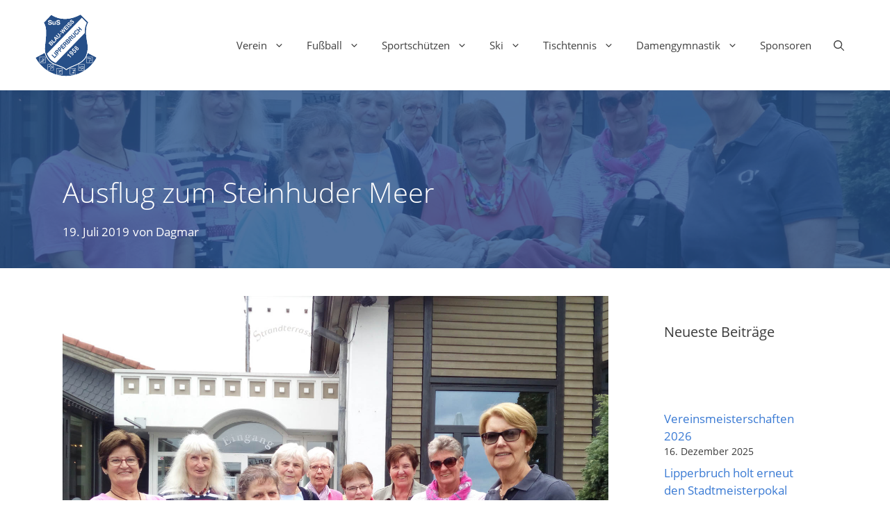

--- FILE ---
content_type: text/html; charset=UTF-8
request_url: https://sportverein-lipperbruch.de/ausflug-zum-steinhuder-meer/
body_size: 14308
content:
<!DOCTYPE html><html lang="de"><head><meta charset="UTF-8"><link media="all" href="https://sportverein-lipperbruch.de/wp-content/cache/autoptimize/css/autoptimize_c00ef68794861130c204e73e5c3af711.css" rel="stylesheet"><title>Ausflug zum Steinhuder Meer | Spiel- und Sportverein Blau-Weiß Lipperbruch e. V.</title><meta name="viewport" content="width=device-width, initial-scale=1"><meta name="robots" content="max-snippet:-1,max-image-preview:large,max-video-preview:-1" /><link rel="canonical" href="https://sportverein-lipperbruch.de/ausflug-zum-steinhuder-meer/" /><meta name="description" content="Neun Damen der Gymnastikgruppe des SuS Blau-Weiß Lipperbruch unternahmen am 11. Juli 2019 eine Tagestour zum Steinhuder Meer." /><meta name="theme-color" content="#264f88" /><meta property="og:type" content="article" /><meta property="og:locale" content="de_DE" /><meta property="og:site_name" content="Spiel- und Sportverein Blau-Weiß Lipperbruch e. V." /><meta property="og:title" content="Ausflug zum Steinhuder Meer" /><meta property="og:description" content="Neun Damen der Gymnastikgruppe des SuS Blau-Weiß Lipperbruch unternahmen am 11. Juli 2019 eine Tagestour zum Steinhuder Meer. Nach einem informativen Stadtrundgang in Steinhude mit der Strandpromenade…" /><meta property="og:url" content="https://sportverein-lipperbruch.de/ausflug-zum-steinhuder-meer/" /><meta property="og:image" content="https://sportverein-lipperbruch.de/wp-content/uploads/2021/07/2019-Steinhuder-Meer.jpg" /><meta property="og:image:width" content="1536" /><meta property="og:image:height" content="1212" /><meta property="og:image:alt" content="2019 Steinhuder Meer" /><meta property="article:published_time" content="2019-07-19T17:45:00+00:00" /><meta property="article:modified_time" content="2023-08-31T20:25:11+00:00" /><meta name="twitter:card" content="summary_large_image" /><meta name="twitter:title" content="Ausflug zum Steinhuder Meer" /><meta name="twitter:description" content="Neun Damen der Gymnastikgruppe des SuS Blau-Weiß Lipperbruch unternahmen am 11. Juli 2019 eine Tagestour zum Steinhuder Meer. Nach einem informativen Stadtrundgang in Steinhude mit der Strandpromenade…" /><meta name="twitter:image" content="https://sportverein-lipperbruch.de/wp-content/uploads/2021/07/2019-Steinhuder-Meer.jpg" /><meta name="twitter:image:alt" content="2019 Steinhuder Meer" /> <script type="application/ld+json">{"@context":"https://schema.org","@graph":[{"@type":"WebSite","@id":"https://sportverein-lipperbruch.de/#/schema/WebSite","url":"https://sportverein-lipperbruch.de/","name":"Spiel- und Sportverein Blau-Weiß Lipperbruch e. V.","inLanguage":"de","potentialAction":{"@type":"SearchAction","target":{"@type":"EntryPoint","urlTemplate":"https://sportverein-lipperbruch.de/search/{search_term_string}/"},"query-input":"required name=search_term_string"},"publisher":{"@type":"Organization","@id":"https://sportverein-lipperbruch.de/#/schema/Organization","name":"Spiel- und Sportverein Blau-Weiß Lipperbruch e. V.","url":"https://sportverein-lipperbruch.de/"}},{"@type":"WebPage","@id":"https://sportverein-lipperbruch.de/ausflug-zum-steinhuder-meer/","url":"https://sportverein-lipperbruch.de/ausflug-zum-steinhuder-meer/","name":"Ausflug zum Steinhuder Meer | Spiel- und Sportverein Blau-Weiß Lipperbruch e. V.","description":"Neun Damen der Gymnastikgruppe des SuS Blau-Weiß Lipperbruch unternahmen am 11. Juli 2019 eine Tagestour zum Steinhuder Meer.","inLanguage":"de","isPartOf":{"@id":"https://sportverein-lipperbruch.de/#/schema/WebSite"},"breadcrumb":{"@type":"BreadcrumbList","@id":"https://sportverein-lipperbruch.de/#/schema/BreadcrumbList","itemListElement":[{"@type":"ListItem","position":1,"item":"https://sportverein-lipperbruch.de/","name":"Spiel- und Sportverein Blau-Weiß Lipperbruch e. V."},{"@type":"ListItem","position":2,"item":"https://sportverein-lipperbruch.de/category/damengymnastik/","name":"Kategorie: Damengymnastik"},{"@type":"ListItem","position":3,"name":"Ausflug zum Steinhuder Meer"}]},"potentialAction":{"@type":"ReadAction","target":"https://sportverein-lipperbruch.de/ausflug-zum-steinhuder-meer/"},"datePublished":"2019-07-19T17:45:00+00:00","dateModified":"2023-08-31T20:25:11+00:00","author":{"@type":"Person","@id":"https://sportverein-lipperbruch.de/#/schema/Person/99bc1bee484b666dd574e70fb7e8876a","name":"Dagmar"}}]}</script> <link rel="alternate" type="application/rss+xml" title="Spiel- und Sportverein Blau-Weiß Lipperbruch e. V. &raquo; Feed" href="https://sportverein-lipperbruch.de/feed/" /><link rel="alternate" type="application/rss+xml" title="Spiel- und Sportverein Blau-Weiß Lipperbruch e. V. &raquo; Kommentar-Feed" href="https://sportverein-lipperbruch.de/comments/feed/" /><link rel="alternate" type="application/rss+xml" title="Spiel- und Sportverein Blau-Weiß Lipperbruch e. V. &raquo; Ausflug zum Steinhuder Meer-Kommentar-Feed" href="https://sportverein-lipperbruch.de/ausflug-zum-steinhuder-meer/feed/" /><link rel="alternate" title="oEmbed (JSON)" type="application/json+oembed" href="https://sportverein-lipperbruch.de/wp-json/oembed/1.0/embed?url=https%3A%2F%2Fsportverein-lipperbruch.de%2Fausflug-zum-steinhuder-meer%2F" /><link rel="alternate" title="oEmbed (XML)" type="text/xml+oembed" href="https://sportverein-lipperbruch.de/wp-json/oembed/1.0/embed?url=https%3A%2F%2Fsportverein-lipperbruch.de%2Fausflug-zum-steinhuder-meer%2F&#038;format=xml" /><link rel='stylesheet' id='generatepress-dynamic-css' href='https://sportverein-lipperbruch.de/wp-content/uploads/generatepress/style.min.css?ver=1764610207' media='all' /><style id='generateblocks-inline-css'>.gb-container.gb-tabs__item:not(.gb-tabs__item-open){display:none;}.gb-container-default > .gb-inside-container{padding:40px;max-width:1180px;margin-left:auto;margin-right:auto;}.gb-grid-wrapper > .gb-grid-column-default > .gb-container{display:flex;flex-direction:column;height:100%;}.gb-container-648d8004{color:var(--bw-white);background-image:linear-gradient(115deg, var(--bw-blue), var(--bw-blue));position:relative;overflow:hidden;min-height:256px;display:flex;flex-direction:row;align-items:flex-end;}.gb-container-648d8004:before{content:"";background-image:url(https://sportverein-lipperbruch.de/wp-content/uploads/2021/07/2019-Steinhuder-Meer.jpg);background-repeat:no-repeat;background-position:center center;background-size:cover;z-index:0;position:absolute;top:0;right:0;bottom:0;left:0;transition:inherit;pointer-events:none;opacity:0.2;}.gb-container-648d8004 > .gb-inside-container{padding:40px;max-width:1180px;margin-left:auto;margin-right:auto;width:100%;z-index:1;position:relative;}.gb-container-648d8004 a, .gb-container-648d8004 a:visited{color:var(--bw-white);}.gb-container-648d8004 a:hover{color:#ffffff;}.gb-grid-wrapper > .gb-grid-column-648d8004 > .gb-container{justify-content:flex-end;display:flex;flex-direction:column;height:100%;}.gb-container-648d8004.gb-has-dynamic-bg:before{background-image:var(--background-url);}.gb-container-648d8004.gb-no-dynamic-bg:before{background-image:none;}.gb-container-c8e654be > .gb-inside-container{padding:0;max-width:1180px;margin-left:auto;margin-right:auto;}.gb-grid-wrapper > .gb-grid-column-c8e654be > .gb-container{display:flex;flex-direction:column;height:100%;}.gb-container-c8e654be.inline-post-meta-area > .gb-inside-container{display:flex;align-items:center;justify-content:flex-start;}.gb-container-05eaa6ef{margin-top:64px;background-color:var(--bw-blue);color:var(--bw-white);}.gb-container-05eaa6ef > .gb-inside-container{padding:40px;max-width:1180px;margin-left:auto;margin-right:auto;}.gb-container-05eaa6ef a{color:var(--bw-white);}.gb-container-05eaa6ef a:hover{color:var(--bw-white);}.gb-grid-wrapper > .gb-grid-column-05eaa6ef > .gb-container{display:flex;flex-direction:column;height:100%;}.gb-container-aed4f485 > .gb-inside-container{padding:0;}.gb-grid-wrapper > .gb-grid-column-aed4f485{width:33.33%;}.gb-grid-wrapper > .gb-grid-column-aed4f485 > .gb-container{display:flex;flex-direction:column;height:100%;}.gb-container-abfbfc90 > .gb-inside-container{padding:0;}.gb-grid-wrapper > .gb-grid-column-abfbfc90{width:33.33%;}.gb-grid-wrapper > .gb-grid-column-abfbfc90 > .gb-container{display:flex;flex-direction:column;height:100%;}.gb-container-978d929f > .gb-inside-container{padding:0;}.gb-grid-wrapper > .gb-grid-column-978d929f{width:33.33%;}.gb-grid-wrapper > .gb-grid-column-978d929f > .gb-container{display:flex;flex-direction:column;height:100%;}.gb-container-ddc86ad0 > .gb-inside-container{padding:20px 0 0;max-width:1180px;margin-left:auto;margin-right:auto;}.gb-grid-wrapper > .gb-grid-column-ddc86ad0 > .gb-container{display:flex;flex-direction:column;height:100%;}p.gb-headline-f05fc7f1{margin-bottom:0px;}p.gb-headline-fd8e397f{padding-left:5px;margin-bottom:0px;}p.gb-headline-41bdec3c{margin-bottom:0px;}p.gb-headline-a9d4e054{margin-bottom:0px;}p.gb-headline-fcb73aa3{font-size:12px;text-align:center;margin-bottom:0px;}.gb-grid-wrapper-f9cbe3b0{display:flex;flex-wrap:wrap;margin-left:-30px;}.gb-grid-wrapper-f9cbe3b0 > .gb-grid-column{box-sizing:border-box;padding-left:30px;padding-bottom:30px;}.gb-button-wrapper{display:flex;flex-wrap:wrap;align-items:flex-start;justify-content:flex-start;clear:both;}.gb-accordion__item:not(.gb-accordion__item-open) > .gb-button .gb-accordion__icon-open{display:none;}.gb-accordion__item.gb-accordion__item-open > .gb-button .gb-accordion__icon{display:none;}.gb-button-wrapper a.gb-button-e65d34ea{display:inline-flex;align-items:center;justify-content:center;text-align:center;padding:10px;color:#dedede;text-decoration:none;}.gb-button-wrapper a.gb-button-e65d34ea:hover, .gb-button-wrapper a.gb-button-e65d34ea:active, .gb-button-wrapper a.gb-button-e65d34ea:focus{color:var(--bw-white);}.gb-button-wrapper a.gb-button-e65d34ea .gb-icon{line-height:0;}.gb-button-wrapper a.gb-button-e65d34ea .gb-icon svg{width:1em;height:1em;fill:currentColor;}.gb-button-wrapper a.gb-button-a10aaac0{display:inline-flex;align-items:center;justify-content:center;text-align:center;padding:10px;color:#dedede;text-decoration:none;}.gb-button-wrapper a.gb-button-a10aaac0:hover, .gb-button-wrapper a.gb-button-a10aaac0:active, .gb-button-wrapper a.gb-button-a10aaac0:focus{color:var(--bw-white);}.gb-button-wrapper a.gb-button-a10aaac0 .gb-icon{line-height:0;}.gb-button-wrapper a.gb-button-a10aaac0 .gb-icon svg{width:1em;height:1em;fill:currentColor;}@media (max-width: 1024px) {.gb-container-648d8004 > .gb-inside-container{box-sizing:border-box;}.gb-grid-wrapper > .gb-grid-column-aed4f485{width:100%;}.gb-grid-wrapper > .gb-grid-column-abfbfc90{width:50%;}.gb-grid-wrapper > .gb-grid-column-978d929f{width:50%;}}@media (max-width: 767px) {.gb-container-648d8004{min-height:192px;}.gb-grid-wrapper > .gb-grid-column-aed4f485{width:100%;}.gb-grid-wrapper > .gb-grid-column-abfbfc90{width:100%;}.gb-grid-wrapper > .gb-grid-column-978d929f{width:100%;}p.gb-headline-c8452cd2{margin-bottom:0px;}p.gb-headline-fcb73aa3{font-size:10px;}.gb-button-wrapper-b2357d21{justify-content:center;}}:root{--gb-container-width:1180px;}.gb-container .wp-block-image img{vertical-align:middle;}.gb-grid-wrapper .wp-block-image{margin-bottom:0;}.gb-highlight{background:none;}.gb-shape{line-height:0;}.gb-container-link{position:absolute;top:0;right:0;bottom:0;left:0;z-index:99;}
/*# sourceURL=generateblocks-inline-css */</style> <script src="https://sportverein-lipperbruch.de/wp-includes/js/jquery/jquery.min.js?ver=3.7.1" id="jquery-core-js"></script> <script id="jquery-ui-datepicker-js-after">jQuery(function(jQuery){jQuery.datepicker.setDefaults({"closeText":"Schlie\u00dfen","currentText":"Heute","monthNames":["Januar","Februar","M\u00e4rz","April","Mai","Juni","Juli","August","September","Oktober","November","Dezember"],"monthNamesShort":["Jan.","Feb.","M\u00e4rz","Apr.","Mai","Juni","Juli","Aug.","Sep.","Okt.","Nov.","Dez."],"nextText":"Weiter","prevText":"Zur\u00fcck","dayNames":["Sonntag","Montag","Dienstag","Mittwoch","Donnerstag","Freitag","Samstag"],"dayNamesShort":["So.","Mo.","Di.","Mi.","Do.","Fr.","Sa."],"dayNamesMin":["S","M","D","M","D","F","S"],"dateFormat":"d. MM yy","firstDay":1,"isRTL":false});});
//# sourceURL=jquery-ui-datepicker-js-after</script> <script id="events-manager-js-extra">var EM = {"ajaxurl":"https://sportverein-lipperbruch.de/wp-admin/admin-ajax.php","locationajaxurl":"https://sportverein-lipperbruch.de/wp-admin/admin-ajax.php?action=locations_search","firstDay":"1","locale":"de","dateFormat":"yy-mm-dd","ui_css":"https://sportverein-lipperbruch.de/wp-content/plugins/events-manager/includes/css/jquery-ui/build.min.css","show24hours":"1","is_ssl":"1","autocomplete_limit":"10","calendar":{"breakpoints":{"small":560,"medium":908,"large":false},"month_format":"M Y"},"phone":"","datepicker":{"format":"d.m.Y","locale":"de"},"search":{"breakpoints":{"small":650,"medium":850,"full":false}},"url":"https://sportverein-lipperbruch.de/wp-content/plugins/events-manager","assets":{"input.em-uploader":{"js":{"em-uploader":{"url":"https://sportverein-lipperbruch.de/wp-content/plugins/events-manager/includes/js/em-uploader.js?v=7.2.3.1","event":"em_uploader_ready"}}},".em-event-editor":{"js":{"event-editor":{"url":"https://sportverein-lipperbruch.de/wp-content/plugins/events-manager/includes/js/events-manager-event-editor.js?v=7.2.3.1","event":"em_event_editor_ready"}},"css":{"event-editor":"https://sportverein-lipperbruch.de/wp-content/plugins/events-manager/includes/css/events-manager-event-editor.min.css?v=7.2.3.1"}},".em-recurrence-sets, .em-timezone":{"js":{"luxon":{"url":"luxon/luxon.js?v=7.2.3.1","event":"em_luxon_ready"}}},".em-booking-form, #em-booking-form, .em-booking-recurring, .em-event-booking-form":{"js":{"em-bookings":{"url":"https://sportverein-lipperbruch.de/wp-content/plugins/events-manager/includes/js/bookingsform.js?v=7.2.3.1","event":"em_booking_form_js_loaded"}}},"#em-opt-archetypes":{"js":{"archetypes":"https://sportverein-lipperbruch.de/wp-content/plugins/events-manager/includes/js/admin-archetype-editor.js?v=7.2.3.1","archetypes_ms":"https://sportverein-lipperbruch.de/wp-content/plugins/events-manager/includes/js/admin-archetypes.js?v=7.2.3.1","qs":"qs/qs.js?v=7.2.3.1"}}},"cached":"","bookingInProgress":"Bitte warte, w\u00e4hrend die Buchung abgeschickt wird.","tickets_save":"Ticket speichern","bookingajaxurl":"https://sportverein-lipperbruch.de/wp-admin/admin-ajax.php","bookings_export_save":"Buchungen exportieren","bookings_settings_save":"Einstellungen speichern","booking_delete":"Bist du dir sicher, dass du es l\u00f6schen m\u00f6chtest?","booking_offset":"30","bookings":{"submit_button":{"text":{"default":"Buchung abschicken","free":"Buchung abschicken","payment":"Buchung abschicken","processing":"Processing ..."}},"update_listener":""},"bb_full":"Ausverkauft","bb_book":"Jetzt buchen","bb_booking":"Buche ...","bb_booked":"Buchung Abgesendet","bb_error":"Buchung Fehler. Nochmal versuchen?","bb_cancel":"Abbrechen","bb_canceling":"Stornieren ...","bb_cancelled":"Abgesagt","bb_cancel_error":"Stornierung Fehler. Nochmal versuchen?","txt_search":"Suche","txt_searching":"Suche...","txt_loading":"Wird geladen\u00a0\u2026"};
//# sourceURL=events-manager-js-extra</script> <script id="bodhi_svg_inline-js-extra">var svgSettings = {"skipNested":""};
//# sourceURL=bodhi_svg_inline-js-extra</script> <script id="bodhi_svg_inline-js-after">cssTarget={"Bodhi":"img.style-svg","ForceInlineSVG":"style-svg"};ForceInlineSVGActive="false";frontSanitizationEnabled="on";
//# sourceURL=bodhi_svg_inline-js-after</script> <link rel="https://api.w.org/" href="https://sportverein-lipperbruch.de/wp-json/" /><link rel="alternate" title="JSON" type="application/json" href="https://sportverein-lipperbruch.de/wp-json/wp/v2/posts/2231" /><link rel="EditURI" type="application/rsd+xml" title="RSD" href="https://sportverein-lipperbruch.de/xmlrpc.php?rsd" /> <noscript><style type="text/css">.mptt-shortcode-wrapper .mptt-shortcode-table:first-of-type{display:table!important}.mptt-shortcode-wrapper .mptt-shortcode-table .mptt-event-container:hover{height:auto!important;min-height:100%!important}body.mprm_ie_browser .mptt-shortcode-wrapper .mptt-event-container{height:auto!important}@media (max-width:767px){.mptt-shortcode-wrapper .mptt-shortcode-table:first-of-type{display:none!important}}</style></noscript><link rel="pingback" href="https://sportverein-lipperbruch.de/xmlrpc.php"></head><body class="wp-singular post-template-default single single-post postid-2231 single-format-standard wp-custom-logo wp-embed-responsive wp-theme-generatepress wp-child-theme-generatepress_child slideout-enabled slideout-mobile sticky-menu-slide sticky-enabled both-sticky-menu mobile-header mobile-header-logo mobile-header-sticky wp-featherlight-captions right-sidebar nav-float-right one-container nav-search-enabled header-aligned-center dropdown-hover featured-image-active" itemtype="https://schema.org/Blog" itemscope> <a class="screen-reader-text skip-link" href="#content" title="Zum Inhalt springen">Zum Inhalt springen</a><header class="site-header has-inline-mobile-toggle" id="masthead" aria-label="Website"  itemtype="https://schema.org/WPHeader" itemscope><div class="inside-header grid-container"><div class="site-logo"> <a href="https://sportverein-lipperbruch.de/" rel="home"> <img  class="header-image is-logo-image" alt="Spiel- und Sportverein Blau-Weiß Lipperbruch e. V." src="https://sportverein-lipperbruch.de/wp-content/uploads/2020/08/bw_lipperbruch_wappen.svg" /> </a></div><nav class="main-navigation mobile-menu-control-wrapper" id="mobile-menu-control-wrapper" aria-label="Mobil-Umschalter"><div class="menu-bar-items"><span class="menu-bar-item search-item"><a aria-label="Suchleiste öffnen" href="#"><span class="gp-icon icon-search"><svg viewBox="0 0 512 512" aria-hidden="true" xmlns="http://www.w3.org/2000/svg" width="1em" height="1em"><path fill-rule="evenodd" clip-rule="evenodd" d="M208 48c-88.366 0-160 71.634-160 160s71.634 160 160 160 160-71.634 160-160S296.366 48 208 48zM0 208C0 93.125 93.125 0 208 0s208 93.125 208 208c0 48.741-16.765 93.566-44.843 129.024l133.826 134.018c9.366 9.379 9.355 24.575-.025 33.941-9.379 9.366-24.575 9.355-33.941-.025L337.238 370.987C301.747 399.167 256.839 416 208 416 93.125 416 0 322.875 0 208z" /></svg><svg viewBox="0 0 512 512" aria-hidden="true" xmlns="http://www.w3.org/2000/svg" width="1em" height="1em"><path d="M71.029 71.029c9.373-9.372 24.569-9.372 33.942 0L256 222.059l151.029-151.03c9.373-9.372 24.569-9.372 33.942 0 9.372 9.373 9.372 24.569 0 33.942L289.941 256l151.03 151.029c9.372 9.373 9.372 24.569 0 33.942-9.373 9.372-24.569 9.372-33.942 0L256 289.941l-151.029 151.03c-9.373 9.372-24.569 9.372-33.942 0-9.372-9.373-9.372-24.569 0-33.942L222.059 256 71.029 104.971c-9.372-9.373-9.372-24.569 0-33.942z" /></svg></span></a></span></div> <button data-nav="site-navigation" class="menu-toggle" aria-controls="generate-slideout-menu" aria-expanded="false"> <span class="gp-icon icon-menu-bars"><svg viewBox="0 0 512 512" aria-hidden="true" xmlns="http://www.w3.org/2000/svg" width="1em" height="1em"><path d="M0 96c0-13.255 10.745-24 24-24h464c13.255 0 24 10.745 24 24s-10.745 24-24 24H24c-13.255 0-24-10.745-24-24zm0 160c0-13.255 10.745-24 24-24h464c13.255 0 24 10.745 24 24s-10.745 24-24 24H24c-13.255 0-24-10.745-24-24zm0 160c0-13.255 10.745-24 24-24h464c13.255 0 24 10.745 24 24s-10.745 24-24 24H24c-13.255 0-24-10.745-24-24z" /></svg><svg viewBox="0 0 512 512" aria-hidden="true" xmlns="http://www.w3.org/2000/svg" width="1em" height="1em"><path d="M71.029 71.029c9.373-9.372 24.569-9.372 33.942 0L256 222.059l151.029-151.03c9.373-9.372 24.569-9.372 33.942 0 9.372 9.373 9.372 24.569 0 33.942L289.941 256l151.03 151.029c9.372 9.373 9.372 24.569 0 33.942-9.373 9.372-24.569 9.372-33.942 0L256 289.941l-151.029 151.03c-9.373 9.372-24.569 9.372-33.942 0-9.372-9.373-9.372-24.569 0-33.942L222.059 256 71.029 104.971c-9.372-9.373-9.372-24.569 0-33.942z" /></svg></span><span class="screen-reader-text">Menü</span> </button></nav><nav class="auto-hide-sticky main-navigation nav-align-center has-menu-bar-items sub-menu-right" id="site-navigation" aria-label="Primär"  itemtype="https://schema.org/SiteNavigationElement" itemscope><div class="inside-navigation grid-container"><form method="get" class="search-form navigation-search" action="https://sportverein-lipperbruch.de/"> <input type="search" class="search-field" value="" name="s" title="Suche" /></form> <button class="menu-toggle" aria-controls="generate-slideout-menu" aria-expanded="false"> <span class="gp-icon icon-menu-bars"><svg viewBox="0 0 512 512" aria-hidden="true" xmlns="http://www.w3.org/2000/svg" width="1em" height="1em"><path d="M0 96c0-13.255 10.745-24 24-24h464c13.255 0 24 10.745 24 24s-10.745 24-24 24H24c-13.255 0-24-10.745-24-24zm0 160c0-13.255 10.745-24 24-24h464c13.255 0 24 10.745 24 24s-10.745 24-24 24H24c-13.255 0-24-10.745-24-24zm0 160c0-13.255 10.745-24 24-24h464c13.255 0 24 10.745 24 24s-10.745 24-24 24H24c-13.255 0-24-10.745-24-24z" /></svg><svg viewBox="0 0 512 512" aria-hidden="true" xmlns="http://www.w3.org/2000/svg" width="1em" height="1em"><path d="M71.029 71.029c9.373-9.372 24.569-9.372 33.942 0L256 222.059l151.029-151.03c9.373-9.372 24.569-9.372 33.942 0 9.372 9.373 9.372 24.569 0 33.942L289.941 256l151.03 151.029c9.372 9.373 9.372 24.569 0 33.942-9.373 9.372-24.569 9.372-33.942 0L256 289.941l-151.029 151.03c-9.373 9.372-24.569 9.372-33.942 0-9.372-9.373-9.372-24.569 0-33.942L222.059 256 71.029 104.971c-9.372-9.373-9.372-24.569 0-33.942z" /></svg></span><span class="screen-reader-text">Menü</span> </button><div id="primary-menu" class="main-nav"><ul id="menu-main" class=" menu sf-menu"><li id="menu-item-203" class="menu-item menu-item-type-post_type menu-item-object-page menu-item-has-children menu-item-203"><a href="https://sportverein-lipperbruch.de/verein/">Verein<span role="presentation" class="dropdown-menu-toggle"><span class="gp-icon icon-arrow"><svg viewBox="0 0 330 512" aria-hidden="true" xmlns="http://www.w3.org/2000/svg" width="1em" height="1em"><path d="M305.913 197.085c0 2.266-1.133 4.815-2.833 6.514L171.087 335.593c-1.7 1.7-4.249 2.832-6.515 2.832s-4.815-1.133-6.515-2.832L26.064 203.599c-1.7-1.7-2.832-4.248-2.832-6.514s1.132-4.816 2.832-6.515l14.162-14.163c1.7-1.699 3.966-2.832 6.515-2.832 2.266 0 4.815 1.133 6.515 2.832l111.316 111.317 111.316-111.317c1.7-1.699 4.249-2.832 6.515-2.832s4.815 1.133 6.515 2.832l14.162 14.163c1.7 1.7 2.833 4.249 2.833 6.515z" /></svg></span></span></a><ul class="sub-menu"><li id="menu-item-7613" class="menu-item menu-item-type-post_type menu-item-object-page menu-item-7613"><a href="https://sportverein-lipperbruch.de/echonline/">ECHOnline</a></li><li id="menu-item-326" class="menu-item menu-item-type-post_type menu-item-object-page menu-item-326"><a href="https://sportverein-lipperbruch.de/verein/veranstaltungen/">Veranstaltungen</a></li><li id="menu-item-3245" class="menu-item menu-item-type-post_type menu-item-object-page menu-item-3245"><a href="https://sportverein-lipperbruch.de/verein/vereinskollektion/">Vereinskollektion</a></li><li id="menu-item-6383" class="menu-item menu-item-type-post_type menu-item-object-page current-post-parent menu-item-6383"><a href="https://sportverein-lipperbruch.de/dokumente/">Dokumente</a></li><li id="menu-item-166" class="menu-item menu-item-type-post_type menu-item-object-page menu-item-166"><a href="https://sportverein-lipperbruch.de/verein/chronik/">Chronik</a></li><li id="menu-item-169" class="menu-item menu-item-type-post_type menu-item-object-page menu-item-169"><a href="https://sportverein-lipperbruch.de/verein/sportheim/">Sportheim</a></li></ul></li><li id="menu-item-1339" class="menu-item menu-item-type-post_type menu-item-object-page menu-item-has-children menu-item-1339"><a href="https://sportverein-lipperbruch.de/fussball/">Fußball<span role="presentation" class="dropdown-menu-toggle"><span class="gp-icon icon-arrow"><svg viewBox="0 0 330 512" aria-hidden="true" xmlns="http://www.w3.org/2000/svg" width="1em" height="1em"><path d="M305.913 197.085c0 2.266-1.133 4.815-2.833 6.514L171.087 335.593c-1.7 1.7-4.249 2.832-6.515 2.832s-4.815-1.133-6.515-2.832L26.064 203.599c-1.7-1.7-2.832-4.248-2.832-6.514s1.132-4.816 2.832-6.515l14.162-14.163c1.7-1.699 3.966-2.832 6.515-2.832 2.266 0 4.815 1.133 6.515 2.832l111.316 111.317 111.316-111.317c1.7-1.699 4.249-2.832 6.515-2.832s4.815 1.133 6.515 2.832l14.162 14.163c1.7 1.7 2.833 4.249 2.833 6.515z" /></svg></span></span></a><ul class="sub-menu"><li id="menu-item-82" class="menu-item menu-item-type-post_type menu-item-object-page menu-item-has-children menu-item-82"><a href="https://sportverein-lipperbruch.de/fussball/junioren/">Junioren<span role="presentation" class="dropdown-menu-toggle"><span class="gp-icon icon-arrow-right"><svg viewBox="0 0 192 512" aria-hidden="true" xmlns="http://www.w3.org/2000/svg" width="1em" height="1em" fill-rule="evenodd" clip-rule="evenodd" stroke-linejoin="round" stroke-miterlimit="1.414"><path d="M178.425 256.001c0 2.266-1.133 4.815-2.832 6.515L43.599 394.509c-1.7 1.7-4.248 2.833-6.514 2.833s-4.816-1.133-6.515-2.833l-14.163-14.162c-1.699-1.7-2.832-3.966-2.832-6.515 0-2.266 1.133-4.815 2.832-6.515l111.317-111.316L16.407 144.685c-1.699-1.7-2.832-4.249-2.832-6.515s1.133-4.815 2.832-6.515l14.163-14.162c1.7-1.7 4.249-2.833 6.515-2.833s4.815 1.133 6.514 2.833l131.994 131.993c1.7 1.7 2.832 4.249 2.832 6.515z" fill-rule="nonzero" /></svg></span></span></a><ul class="sub-menu"><li id="menu-item-7618" class="menu-item menu-item-type-taxonomy menu-item-object-category menu-item-7618"><a href="https://sportverein-lipperbruch.de/category/fussball-junioren/">Nachrichten</a></li><li id="menu-item-15169" class="menu-item menu-item-type-post_type menu-item-object-page menu-item-15169"><a href="https://sportverein-lipperbruch.de/fussball/junioren/fc-st-pauli-fussballcamp/">FC St. Pauli Fußballcamp</a></li><li id="menu-item-83" class="menu-item menu-item-type-post_type menu-item-object-page menu-item-83"><a href="https://sportverein-lipperbruch.de/fussball/junioren/a-jugend/">A-Jugend</a></li><li id="menu-item-95" class="menu-item menu-item-type-post_type menu-item-object-page menu-item-95"><a href="https://sportverein-lipperbruch.de/fussball/junioren/c-jugend/">C-Jugend</a></li><li id="menu-item-113" class="menu-item menu-item-type-post_type menu-item-object-page menu-item-113"><a href="https://sportverein-lipperbruch.de/fussball/junioren/d1-jugend/">D1-Jugend</a></li><li id="menu-item-15603" class="menu-item menu-item-type-post_type menu-item-object-page menu-item-15603"><a href="https://sportverein-lipperbruch.de/fussball/junioren/d2-jugend/">D2-Jugend</a></li><li id="menu-item-14522" class="menu-item menu-item-type-post_type menu-item-object-page menu-item-14522"><a href="https://sportverein-lipperbruch.de/fussball/junioren/e1-jugend/">E1-Jugend</a></li><li id="menu-item-14525" class="menu-item menu-item-type-post_type menu-item-object-page menu-item-14525"><a href="https://sportverein-lipperbruch.de/fussball/junioren/e2-jugend/">E2-Jugend</a></li><li id="menu-item-111" class="menu-item menu-item-type-post_type menu-item-object-page menu-item-111"><a href="https://sportverein-lipperbruch.de/fussball/junioren/f1-jugend/">F1-Jugend</a></li><li id="menu-item-17280" class="menu-item menu-item-type-post_type menu-item-object-page menu-item-17280"><a href="https://sportverein-lipperbruch.de/fussball/junioren/f2-jugend/">F2-Jugend</a></li><li id="menu-item-110" class="menu-item menu-item-type-post_type menu-item-object-page menu-item-110"><a href="https://sportverein-lipperbruch.de/fussball/junioren/g-jugend/">G-Jugend</a></li></ul></li><li id="menu-item-101" class="menu-item menu-item-type-post_type menu-item-object-page menu-item-has-children menu-item-101"><a href="https://sportverein-lipperbruch.de/fussball/senioren/">Senioren<span role="presentation" class="dropdown-menu-toggle"><span class="gp-icon icon-arrow-right"><svg viewBox="0 0 192 512" aria-hidden="true" xmlns="http://www.w3.org/2000/svg" width="1em" height="1em" fill-rule="evenodd" clip-rule="evenodd" stroke-linejoin="round" stroke-miterlimit="1.414"><path d="M178.425 256.001c0 2.266-1.133 4.815-2.832 6.515L43.599 394.509c-1.7 1.7-4.248 2.833-6.514 2.833s-4.816-1.133-6.515-2.833l-14.163-14.162c-1.699-1.7-2.832-3.966-2.832-6.515 0-2.266 1.133-4.815 2.832-6.515l111.317-111.316L16.407 144.685c-1.699-1.7-2.832-4.249-2.832-6.515s1.133-4.815 2.832-6.515l14.163-14.162c1.7-1.7 4.249-2.833 6.515-2.833s4.815 1.133 6.514 2.833l131.994 131.993c1.7 1.7 2.832 4.249 2.832 6.515z" fill-rule="nonzero" /></svg></span></span></a><ul class="sub-menu"><li id="menu-item-7619" class="menu-item menu-item-type-taxonomy menu-item-object-category menu-item-7619"><a href="https://sportverein-lipperbruch.de/category/fussball-senioren/">Nachrichten</a></li><li id="menu-item-98" class="menu-item menu-item-type-post_type menu-item-object-page menu-item-98"><a href="https://sportverein-lipperbruch.de/fussball/senioren/1-mannschaft/">1. Mannschaft</a></li><li id="menu-item-97" class="menu-item menu-item-type-post_type menu-item-object-page menu-item-97"><a href="https://sportverein-lipperbruch.de/fussball/senioren/2-mannschaft/">2. Mannschaft</a></li><li id="menu-item-96" class="menu-item menu-item-type-post_type menu-item-object-page menu-item-96"><a href="https://sportverein-lipperbruch.de/fussball/senioren/alte-herren/">Alte Herren</a></li></ul></li></ul></li><li id="menu-item-387" class="menu-item menu-item-type-post_type menu-item-object-page menu-item-has-children menu-item-387"><a href="https://sportverein-lipperbruch.de/sportschuetzen/">Sportschützen<span role="presentation" class="dropdown-menu-toggle"><span class="gp-icon icon-arrow"><svg viewBox="0 0 330 512" aria-hidden="true" xmlns="http://www.w3.org/2000/svg" width="1em" height="1em"><path d="M305.913 197.085c0 2.266-1.133 4.815-2.833 6.514L171.087 335.593c-1.7 1.7-4.249 2.832-6.515 2.832s-4.815-1.133-6.515-2.832L26.064 203.599c-1.7-1.7-2.832-4.248-2.832-6.514s1.132-4.816 2.832-6.515l14.162-14.163c1.7-1.699 3.966-2.832 6.515-2.832 2.266 0 4.815 1.133 6.515 2.832l111.316 111.317 111.316-111.317c1.7-1.699 4.249-2.832 6.515-2.832s4.815 1.133 6.515 2.832l14.162 14.163c1.7 1.7 2.833 4.249 2.833 6.515z" /></svg></span></span></a><ul class="sub-menu"><li id="menu-item-7615" class="menu-item menu-item-type-taxonomy menu-item-object-category menu-item-7615"><a href="https://sportverein-lipperbruch.de/category/sportschuetzen/">Nachrichten</a></li><li id="menu-item-987" class="menu-item menu-item-type-post_type menu-item-object-page menu-item-987"><a href="https://sportverein-lipperbruch.de/sportschuetzen/termine/">Termine</a></li><li id="menu-item-125" class="menu-item menu-item-type-post_type menu-item-object-page menu-item-125"><a href="https://sportverein-lipperbruch.de/sportschuetzen/schiessstand/">Schießstand</a></li><li id="menu-item-980" class="menu-item menu-item-type-post_type menu-item-object-page menu-item-980"><a href="https://sportverein-lipperbruch.de/sportschuetzen/ergebnisse/">Ergebnisse</a></li></ul></li><li id="menu-item-416" class="menu-item menu-item-type-post_type menu-item-object-page menu-item-has-children menu-item-416"><a href="https://sportverein-lipperbruch.de/ski/">Ski<span role="presentation" class="dropdown-menu-toggle"><span class="gp-icon icon-arrow"><svg viewBox="0 0 330 512" aria-hidden="true" xmlns="http://www.w3.org/2000/svg" width="1em" height="1em"><path d="M305.913 197.085c0 2.266-1.133 4.815-2.833 6.514L171.087 335.593c-1.7 1.7-4.249 2.832-6.515 2.832s-4.815-1.133-6.515-2.832L26.064 203.599c-1.7-1.7-2.832-4.248-2.832-6.514s1.132-4.816 2.832-6.515l14.162-14.163c1.7-1.699 3.966-2.832 6.515-2.832 2.266 0 4.815 1.133 6.515 2.832l111.316 111.317 111.316-111.317c1.7-1.699 4.249-2.832 6.515-2.832s4.815 1.133 6.515 2.832l14.162 14.163c1.7 1.7 2.833 4.249 2.833 6.515z" /></svg></span></span></a><ul class="sub-menu"><li id="menu-item-7616" class="menu-item menu-item-type-taxonomy menu-item-object-category menu-item-7616"><a href="https://sportverein-lipperbruch.de/category/ski/">Nachrichten</a></li><li id="menu-item-2677" class="menu-item menu-item-type-post_type menu-item-object-page menu-item-2677"><a href="https://sportverein-lipperbruch.de/ski/termine/">Termine</a></li><li id="menu-item-119" class="menu-item menu-item-type-post_type menu-item-object-page menu-item-119"><a href="https://sportverein-lipperbruch.de/ski/skigymnastik/">Skigymnastik</a></li><li id="menu-item-118" class="menu-item menu-item-type-post_type menu-item-object-page menu-item-118"><a href="https://sportverein-lipperbruch.de/ski/wandern/">Wandern</a></li></ul></li><li id="menu-item-319" class="menu-item menu-item-type-post_type menu-item-object-page menu-item-has-children menu-item-319"><a href="https://sportverein-lipperbruch.de/tischtennis/">Tischtennis<span role="presentation" class="dropdown-menu-toggle"><span class="gp-icon icon-arrow"><svg viewBox="0 0 330 512" aria-hidden="true" xmlns="http://www.w3.org/2000/svg" width="1em" height="1em"><path d="M305.913 197.085c0 2.266-1.133 4.815-2.833 6.514L171.087 335.593c-1.7 1.7-4.249 2.832-6.515 2.832s-4.815-1.133-6.515-2.832L26.064 203.599c-1.7-1.7-2.832-4.248-2.832-6.514s1.132-4.816 2.832-6.515l14.162-14.163c1.7-1.699 3.966-2.832 6.515-2.832 2.266 0 4.815 1.133 6.515 2.832l111.316 111.317 111.316-111.317c1.7-1.699 4.249-2.832 6.515-2.832s4.815 1.133 6.515 2.832l14.162 14.163c1.7 1.7 2.833 4.249 2.833 6.515z" /></svg></span></span></a><ul class="sub-menu"><li id="menu-item-7617" class="menu-item menu-item-type-taxonomy menu-item-object-category menu-item-7617"><a href="https://sportverein-lipperbruch.de/category/tischtennis/">Nachrichten</a></li><li id="menu-item-124" class="menu-item menu-item-type-post_type menu-item-object-page menu-item-124"><a href="https://sportverein-lipperbruch.de/tischtennis/mannschaften/">Mannschaften</a></li></ul></li><li id="menu-item-333" class="menu-item menu-item-type-post_type menu-item-object-page menu-item-has-children menu-item-333"><a href="https://sportverein-lipperbruch.de/damengymnastik/">Damengymnastik<span role="presentation" class="dropdown-menu-toggle"><span class="gp-icon icon-arrow"><svg viewBox="0 0 330 512" aria-hidden="true" xmlns="http://www.w3.org/2000/svg" width="1em" height="1em"><path d="M305.913 197.085c0 2.266-1.133 4.815-2.833 6.514L171.087 335.593c-1.7 1.7-4.249 2.832-6.515 2.832s-4.815-1.133-6.515-2.832L26.064 203.599c-1.7-1.7-2.832-4.248-2.832-6.514s1.132-4.816 2.832-6.515l14.162-14.163c1.7-1.699 3.966-2.832 6.515-2.832 2.266 0 4.815 1.133 6.515 2.832l111.316 111.317 111.316-111.317c1.7-1.699 4.249-2.832 6.515-2.832s4.815 1.133 6.515 2.832l14.162 14.163c1.7 1.7 2.833 4.249 2.833 6.515z" /></svg></span></span></a><ul class="sub-menu"><li id="menu-item-7614" class="menu-item menu-item-type-taxonomy menu-item-object-category current-post-ancestor current-menu-parent current-post-parent menu-item-7614"><a href="https://sportverein-lipperbruch.de/category/damengymnastik/">Nachrichten</a></li></ul></li><li id="menu-item-5559" class="menu-item menu-item-type-post_type menu-item-object-page menu-item-5559"><a href="https://sportverein-lipperbruch.de/sponsoren/">Sponsoren</a></li></ul></div><div class="menu-bar-items"><span class="menu-bar-item search-item"><a aria-label="Suchleiste öffnen" href="#"><span class="gp-icon icon-search"><svg viewBox="0 0 512 512" aria-hidden="true" xmlns="http://www.w3.org/2000/svg" width="1em" height="1em"><path fill-rule="evenodd" clip-rule="evenodd" d="M208 48c-88.366 0-160 71.634-160 160s71.634 160 160 160 160-71.634 160-160S296.366 48 208 48zM0 208C0 93.125 93.125 0 208 0s208 93.125 208 208c0 48.741-16.765 93.566-44.843 129.024l133.826 134.018c9.366 9.379 9.355 24.575-.025 33.941-9.379 9.366-24.575 9.355-33.941-.025L337.238 370.987C301.747 399.167 256.839 416 208 416 93.125 416 0 322.875 0 208z" /></svg><svg viewBox="0 0 512 512" aria-hidden="true" xmlns="http://www.w3.org/2000/svg" width="1em" height="1em"><path d="M71.029 71.029c9.373-9.372 24.569-9.372 33.942 0L256 222.059l151.029-151.03c9.373-9.372 24.569-9.372 33.942 0 9.372 9.373 9.372 24.569 0 33.942L289.941 256l151.03 151.029c9.372 9.373 9.372 24.569 0 33.942-9.373 9.372-24.569 9.372-33.942 0L256 289.941l-151.029 151.03c-9.373 9.372-24.569 9.372-33.942 0-9.372-9.373-9.372-24.569 0-33.942L222.059 256 71.029 104.971c-9.372-9.373-9.372-24.569 0-33.942z" /></svg></span></a></span></div></div></nav></div></header><nav id="mobile-header" data-auto-hide-sticky itemtype="https://schema.org/SiteNavigationElement" itemscope class="main-navigation mobile-header-navigation has-branding has-sticky-branding has-menu-bar-items"><div class="inside-navigation grid-container grid-parent"><form method="get" class="search-form navigation-search" action="https://sportverein-lipperbruch.de/"> <input type="search" class="search-field" value="" name="s" title="Suche" /></form><div class="site-logo mobile-header-logo"> <a href="https://sportverein-lipperbruch.de/" title="Spiel- und Sportverein Blau-Weiß Lipperbruch e. V." rel="home"> <img src="https://sportverein-lipperbruch.de/wp-content/uploads/2020/08/bw_lipperbruch_wappen.svg" alt="Spiel- und Sportverein Blau-Weiß Lipperbruch e. V." class="is-logo-image" width="" height="" /> </a></div> <button class="menu-toggle" aria-controls="mobile-menu" aria-expanded="false"> <span class="gp-icon icon-menu-bars"><svg viewBox="0 0 512 512" aria-hidden="true" xmlns="http://www.w3.org/2000/svg" width="1em" height="1em"><path d="M0 96c0-13.255 10.745-24 24-24h464c13.255 0 24 10.745 24 24s-10.745 24-24 24H24c-13.255 0-24-10.745-24-24zm0 160c0-13.255 10.745-24 24-24h464c13.255 0 24 10.745 24 24s-10.745 24-24 24H24c-13.255 0-24-10.745-24-24zm0 160c0-13.255 10.745-24 24-24h464c13.255 0 24 10.745 24 24s-10.745 24-24 24H24c-13.255 0-24-10.745-24-24z" /></svg><svg viewBox="0 0 512 512" aria-hidden="true" xmlns="http://www.w3.org/2000/svg" width="1em" height="1em"><path d="M71.029 71.029c9.373-9.372 24.569-9.372 33.942 0L256 222.059l151.029-151.03c9.373-9.372 24.569-9.372 33.942 0 9.372 9.373 9.372 24.569 0 33.942L289.941 256l151.03 151.029c9.372 9.373 9.372 24.569 0 33.942-9.373 9.372-24.569 9.372-33.942 0L256 289.941l-151.029 151.03c-9.373 9.372-24.569 9.372-33.942 0-9.372-9.373-9.372-24.569 0-33.942L222.059 256 71.029 104.971c-9.372-9.373-9.372-24.569 0-33.942z" /></svg></span><span class="screen-reader-text">Menü</span> </button><div id="mobile-menu" class="main-nav"><ul id="menu-main-1" class=" menu sf-menu"><li class="menu-item menu-item-type-post_type menu-item-object-page menu-item-has-children menu-item-203"><a href="https://sportverein-lipperbruch.de/verein/">Verein<span role="presentation" class="dropdown-menu-toggle"><span class="gp-icon icon-arrow"><svg viewBox="0 0 330 512" aria-hidden="true" xmlns="http://www.w3.org/2000/svg" width="1em" height="1em"><path d="M305.913 197.085c0 2.266-1.133 4.815-2.833 6.514L171.087 335.593c-1.7 1.7-4.249 2.832-6.515 2.832s-4.815-1.133-6.515-2.832L26.064 203.599c-1.7-1.7-2.832-4.248-2.832-6.514s1.132-4.816 2.832-6.515l14.162-14.163c1.7-1.699 3.966-2.832 6.515-2.832 2.266 0 4.815 1.133 6.515 2.832l111.316 111.317 111.316-111.317c1.7-1.699 4.249-2.832 6.515-2.832s4.815 1.133 6.515 2.832l14.162 14.163c1.7 1.7 2.833 4.249 2.833 6.515z" /></svg></span></span></a><ul class="sub-menu"><li class="menu-item menu-item-type-post_type menu-item-object-page menu-item-7613"><a href="https://sportverein-lipperbruch.de/echonline/">ECHOnline</a></li><li class="menu-item menu-item-type-post_type menu-item-object-page menu-item-326"><a href="https://sportverein-lipperbruch.de/verein/veranstaltungen/">Veranstaltungen</a></li><li class="menu-item menu-item-type-post_type menu-item-object-page menu-item-3245"><a href="https://sportverein-lipperbruch.de/verein/vereinskollektion/">Vereinskollektion</a></li><li class="menu-item menu-item-type-post_type menu-item-object-page current-post-parent menu-item-6383"><a href="https://sportverein-lipperbruch.de/dokumente/">Dokumente</a></li><li class="menu-item menu-item-type-post_type menu-item-object-page menu-item-166"><a href="https://sportverein-lipperbruch.de/verein/chronik/">Chronik</a></li><li class="menu-item menu-item-type-post_type menu-item-object-page menu-item-169"><a href="https://sportverein-lipperbruch.de/verein/sportheim/">Sportheim</a></li></ul></li><li class="menu-item menu-item-type-post_type menu-item-object-page menu-item-has-children menu-item-1339"><a href="https://sportverein-lipperbruch.de/fussball/">Fußball<span role="presentation" class="dropdown-menu-toggle"><span class="gp-icon icon-arrow"><svg viewBox="0 0 330 512" aria-hidden="true" xmlns="http://www.w3.org/2000/svg" width="1em" height="1em"><path d="M305.913 197.085c0 2.266-1.133 4.815-2.833 6.514L171.087 335.593c-1.7 1.7-4.249 2.832-6.515 2.832s-4.815-1.133-6.515-2.832L26.064 203.599c-1.7-1.7-2.832-4.248-2.832-6.514s1.132-4.816 2.832-6.515l14.162-14.163c1.7-1.699 3.966-2.832 6.515-2.832 2.266 0 4.815 1.133 6.515 2.832l111.316 111.317 111.316-111.317c1.7-1.699 4.249-2.832 6.515-2.832s4.815 1.133 6.515 2.832l14.162 14.163c1.7 1.7 2.833 4.249 2.833 6.515z" /></svg></span></span></a><ul class="sub-menu"><li class="menu-item menu-item-type-post_type menu-item-object-page menu-item-has-children menu-item-82"><a href="https://sportverein-lipperbruch.de/fussball/junioren/">Junioren<span role="presentation" class="dropdown-menu-toggle"><span class="gp-icon icon-arrow-right"><svg viewBox="0 0 192 512" aria-hidden="true" xmlns="http://www.w3.org/2000/svg" width="1em" height="1em" fill-rule="evenodd" clip-rule="evenodd" stroke-linejoin="round" stroke-miterlimit="1.414"><path d="M178.425 256.001c0 2.266-1.133 4.815-2.832 6.515L43.599 394.509c-1.7 1.7-4.248 2.833-6.514 2.833s-4.816-1.133-6.515-2.833l-14.163-14.162c-1.699-1.7-2.832-3.966-2.832-6.515 0-2.266 1.133-4.815 2.832-6.515l111.317-111.316L16.407 144.685c-1.699-1.7-2.832-4.249-2.832-6.515s1.133-4.815 2.832-6.515l14.163-14.162c1.7-1.7 4.249-2.833 6.515-2.833s4.815 1.133 6.514 2.833l131.994 131.993c1.7 1.7 2.832 4.249 2.832 6.515z" fill-rule="nonzero" /></svg></span></span></a><ul class="sub-menu"><li class="menu-item menu-item-type-taxonomy menu-item-object-category menu-item-7618"><a href="https://sportverein-lipperbruch.de/category/fussball-junioren/">Nachrichten</a></li><li class="menu-item menu-item-type-post_type menu-item-object-page menu-item-15169"><a href="https://sportverein-lipperbruch.de/fussball/junioren/fc-st-pauli-fussballcamp/">FC St. Pauli Fußballcamp</a></li><li class="menu-item menu-item-type-post_type menu-item-object-page menu-item-83"><a href="https://sportverein-lipperbruch.de/fussball/junioren/a-jugend/">A-Jugend</a></li><li class="menu-item menu-item-type-post_type menu-item-object-page menu-item-95"><a href="https://sportverein-lipperbruch.de/fussball/junioren/c-jugend/">C-Jugend</a></li><li class="menu-item menu-item-type-post_type menu-item-object-page menu-item-113"><a href="https://sportverein-lipperbruch.de/fussball/junioren/d1-jugend/">D1-Jugend</a></li><li class="menu-item menu-item-type-post_type menu-item-object-page menu-item-15603"><a href="https://sportverein-lipperbruch.de/fussball/junioren/d2-jugend/">D2-Jugend</a></li><li class="menu-item menu-item-type-post_type menu-item-object-page menu-item-14522"><a href="https://sportverein-lipperbruch.de/fussball/junioren/e1-jugend/">E1-Jugend</a></li><li class="menu-item menu-item-type-post_type menu-item-object-page menu-item-14525"><a href="https://sportverein-lipperbruch.de/fussball/junioren/e2-jugend/">E2-Jugend</a></li><li class="menu-item menu-item-type-post_type menu-item-object-page menu-item-111"><a href="https://sportverein-lipperbruch.de/fussball/junioren/f1-jugend/">F1-Jugend</a></li><li class="menu-item menu-item-type-post_type menu-item-object-page menu-item-17280"><a href="https://sportverein-lipperbruch.de/fussball/junioren/f2-jugend/">F2-Jugend</a></li><li class="menu-item menu-item-type-post_type menu-item-object-page menu-item-110"><a href="https://sportverein-lipperbruch.de/fussball/junioren/g-jugend/">G-Jugend</a></li></ul></li><li class="menu-item menu-item-type-post_type menu-item-object-page menu-item-has-children menu-item-101"><a href="https://sportverein-lipperbruch.de/fussball/senioren/">Senioren<span role="presentation" class="dropdown-menu-toggle"><span class="gp-icon icon-arrow-right"><svg viewBox="0 0 192 512" aria-hidden="true" xmlns="http://www.w3.org/2000/svg" width="1em" height="1em" fill-rule="evenodd" clip-rule="evenodd" stroke-linejoin="round" stroke-miterlimit="1.414"><path d="M178.425 256.001c0 2.266-1.133 4.815-2.832 6.515L43.599 394.509c-1.7 1.7-4.248 2.833-6.514 2.833s-4.816-1.133-6.515-2.833l-14.163-14.162c-1.699-1.7-2.832-3.966-2.832-6.515 0-2.266 1.133-4.815 2.832-6.515l111.317-111.316L16.407 144.685c-1.699-1.7-2.832-4.249-2.832-6.515s1.133-4.815 2.832-6.515l14.163-14.162c1.7-1.7 4.249-2.833 6.515-2.833s4.815 1.133 6.514 2.833l131.994 131.993c1.7 1.7 2.832 4.249 2.832 6.515z" fill-rule="nonzero" /></svg></span></span></a><ul class="sub-menu"><li class="menu-item menu-item-type-taxonomy menu-item-object-category menu-item-7619"><a href="https://sportverein-lipperbruch.de/category/fussball-senioren/">Nachrichten</a></li><li class="menu-item menu-item-type-post_type menu-item-object-page menu-item-98"><a href="https://sportverein-lipperbruch.de/fussball/senioren/1-mannschaft/">1. Mannschaft</a></li><li class="menu-item menu-item-type-post_type menu-item-object-page menu-item-97"><a href="https://sportverein-lipperbruch.de/fussball/senioren/2-mannschaft/">2. Mannschaft</a></li><li class="menu-item menu-item-type-post_type menu-item-object-page menu-item-96"><a href="https://sportverein-lipperbruch.de/fussball/senioren/alte-herren/">Alte Herren</a></li></ul></li></ul></li><li class="menu-item menu-item-type-post_type menu-item-object-page menu-item-has-children menu-item-387"><a href="https://sportverein-lipperbruch.de/sportschuetzen/">Sportschützen<span role="presentation" class="dropdown-menu-toggle"><span class="gp-icon icon-arrow"><svg viewBox="0 0 330 512" aria-hidden="true" xmlns="http://www.w3.org/2000/svg" width="1em" height="1em"><path d="M305.913 197.085c0 2.266-1.133 4.815-2.833 6.514L171.087 335.593c-1.7 1.7-4.249 2.832-6.515 2.832s-4.815-1.133-6.515-2.832L26.064 203.599c-1.7-1.7-2.832-4.248-2.832-6.514s1.132-4.816 2.832-6.515l14.162-14.163c1.7-1.699 3.966-2.832 6.515-2.832 2.266 0 4.815 1.133 6.515 2.832l111.316 111.317 111.316-111.317c1.7-1.699 4.249-2.832 6.515-2.832s4.815 1.133 6.515 2.832l14.162 14.163c1.7 1.7 2.833 4.249 2.833 6.515z" /></svg></span></span></a><ul class="sub-menu"><li class="menu-item menu-item-type-taxonomy menu-item-object-category menu-item-7615"><a href="https://sportverein-lipperbruch.de/category/sportschuetzen/">Nachrichten</a></li><li class="menu-item menu-item-type-post_type menu-item-object-page menu-item-987"><a href="https://sportverein-lipperbruch.de/sportschuetzen/termine/">Termine</a></li><li class="menu-item menu-item-type-post_type menu-item-object-page menu-item-125"><a href="https://sportverein-lipperbruch.de/sportschuetzen/schiessstand/">Schießstand</a></li><li class="menu-item menu-item-type-post_type menu-item-object-page menu-item-980"><a href="https://sportverein-lipperbruch.de/sportschuetzen/ergebnisse/">Ergebnisse</a></li></ul></li><li class="menu-item menu-item-type-post_type menu-item-object-page menu-item-has-children menu-item-416"><a href="https://sportverein-lipperbruch.de/ski/">Ski<span role="presentation" class="dropdown-menu-toggle"><span class="gp-icon icon-arrow"><svg viewBox="0 0 330 512" aria-hidden="true" xmlns="http://www.w3.org/2000/svg" width="1em" height="1em"><path d="M305.913 197.085c0 2.266-1.133 4.815-2.833 6.514L171.087 335.593c-1.7 1.7-4.249 2.832-6.515 2.832s-4.815-1.133-6.515-2.832L26.064 203.599c-1.7-1.7-2.832-4.248-2.832-6.514s1.132-4.816 2.832-6.515l14.162-14.163c1.7-1.699 3.966-2.832 6.515-2.832 2.266 0 4.815 1.133 6.515 2.832l111.316 111.317 111.316-111.317c1.7-1.699 4.249-2.832 6.515-2.832s4.815 1.133 6.515 2.832l14.162 14.163c1.7 1.7 2.833 4.249 2.833 6.515z" /></svg></span></span></a><ul class="sub-menu"><li class="menu-item menu-item-type-taxonomy menu-item-object-category menu-item-7616"><a href="https://sportverein-lipperbruch.de/category/ski/">Nachrichten</a></li><li class="menu-item menu-item-type-post_type menu-item-object-page menu-item-2677"><a href="https://sportverein-lipperbruch.de/ski/termine/">Termine</a></li><li class="menu-item menu-item-type-post_type menu-item-object-page menu-item-119"><a href="https://sportverein-lipperbruch.de/ski/skigymnastik/">Skigymnastik</a></li><li class="menu-item menu-item-type-post_type menu-item-object-page menu-item-118"><a href="https://sportverein-lipperbruch.de/ski/wandern/">Wandern</a></li></ul></li><li class="menu-item menu-item-type-post_type menu-item-object-page menu-item-has-children menu-item-319"><a href="https://sportverein-lipperbruch.de/tischtennis/">Tischtennis<span role="presentation" class="dropdown-menu-toggle"><span class="gp-icon icon-arrow"><svg viewBox="0 0 330 512" aria-hidden="true" xmlns="http://www.w3.org/2000/svg" width="1em" height="1em"><path d="M305.913 197.085c0 2.266-1.133 4.815-2.833 6.514L171.087 335.593c-1.7 1.7-4.249 2.832-6.515 2.832s-4.815-1.133-6.515-2.832L26.064 203.599c-1.7-1.7-2.832-4.248-2.832-6.514s1.132-4.816 2.832-6.515l14.162-14.163c1.7-1.699 3.966-2.832 6.515-2.832 2.266 0 4.815 1.133 6.515 2.832l111.316 111.317 111.316-111.317c1.7-1.699 4.249-2.832 6.515-2.832s4.815 1.133 6.515 2.832l14.162 14.163c1.7 1.7 2.833 4.249 2.833 6.515z" /></svg></span></span></a><ul class="sub-menu"><li class="menu-item menu-item-type-taxonomy menu-item-object-category menu-item-7617"><a href="https://sportverein-lipperbruch.de/category/tischtennis/">Nachrichten</a></li><li class="menu-item menu-item-type-post_type menu-item-object-page menu-item-124"><a href="https://sportverein-lipperbruch.de/tischtennis/mannschaften/">Mannschaften</a></li></ul></li><li class="menu-item menu-item-type-post_type menu-item-object-page menu-item-has-children menu-item-333"><a href="https://sportverein-lipperbruch.de/damengymnastik/">Damengymnastik<span role="presentation" class="dropdown-menu-toggle"><span class="gp-icon icon-arrow"><svg viewBox="0 0 330 512" aria-hidden="true" xmlns="http://www.w3.org/2000/svg" width="1em" height="1em"><path d="M305.913 197.085c0 2.266-1.133 4.815-2.833 6.514L171.087 335.593c-1.7 1.7-4.249 2.832-6.515 2.832s-4.815-1.133-6.515-2.832L26.064 203.599c-1.7-1.7-2.832-4.248-2.832-6.514s1.132-4.816 2.832-6.515l14.162-14.163c1.7-1.699 3.966-2.832 6.515-2.832 2.266 0 4.815 1.133 6.515 2.832l111.316 111.317 111.316-111.317c1.7-1.699 4.249-2.832 6.515-2.832s4.815 1.133 6.515 2.832l14.162 14.163c1.7 1.7 2.833 4.249 2.833 6.515z" /></svg></span></span></a><ul class="sub-menu"><li class="menu-item menu-item-type-taxonomy menu-item-object-category current-post-ancestor current-menu-parent current-post-parent menu-item-7614"><a href="https://sportverein-lipperbruch.de/category/damengymnastik/">Nachrichten</a></li></ul></li><li class="menu-item menu-item-type-post_type menu-item-object-page menu-item-5559"><a href="https://sportverein-lipperbruch.de/sponsoren/">Sponsoren</a></li></ul></div><div class="menu-bar-items"><span class="menu-bar-item search-item"><a aria-label="Suchleiste öffnen" href="#"><span class="gp-icon icon-search"><svg viewBox="0 0 512 512" aria-hidden="true" xmlns="http://www.w3.org/2000/svg" width="1em" height="1em"><path fill-rule="evenodd" clip-rule="evenodd" d="M208 48c-88.366 0-160 71.634-160 160s71.634 160 160 160 160-71.634 160-160S296.366 48 208 48zM0 208C0 93.125 93.125 0 208 0s208 93.125 208 208c0 48.741-16.765 93.566-44.843 129.024l133.826 134.018c9.366 9.379 9.355 24.575-.025 33.941-9.379 9.366-24.575 9.355-33.941-.025L337.238 370.987C301.747 399.167 256.839 416 208 416 93.125 416 0 322.875 0 208z" /></svg><svg viewBox="0 0 512 512" aria-hidden="true" xmlns="http://www.w3.org/2000/svg" width="1em" height="1em"><path d="M71.029 71.029c9.373-9.372 24.569-9.372 33.942 0L256 222.059l151.029-151.03c9.373-9.372 24.569-9.372 33.942 0 9.372 9.373 9.372 24.569 0 33.942L289.941 256l151.03 151.029c9.372 9.373 9.372 24.569 0 33.942-9.373 9.372-24.569 9.372-33.942 0L256 289.941l-151.029 151.03c-9.373 9.372-24.569 9.372-33.942 0-9.372-9.373-9.372-24.569 0-33.942L222.059 256 71.029 104.971c-9.372-9.373-9.372-24.569 0-33.942z" /></svg></span></a></span></div></div></nav><div class="gb-container gb-container-648d8004"><div class="gb-inside-container"><h1 class="gb-headline gb-headline-3224fe0c gb-headline-text">Ausflug zum Steinhuder Meer</h1><div class="gb-container gb-container-c8e654be inline-post-meta-area"><div class="gb-inside-container"><p class="gb-headline gb-headline-f05fc7f1 gb-headline-text"><time class="entry-date published" datetime="2019-07-19T19:45:00+02:00">19. Juli 2019</time></p><p class="gb-headline gb-headline-fd8e397f gb-headline-text">von <a href="https://sportverein-lipperbruch.de/author/dagmar-tochtrop/">Dagmar</a></p></div></div></div></div><div class="site grid-container container hfeed" id="page"><div class="site-content" id="content"><div class="content-area" id="primary"><main class="site-main" id="main"><article id="post-2231" class="post-2231 post type-post status-publish format-standard has-post-thumbnail hentry category-damengymnastik" itemtype="https://schema.org/CreativeWork" itemscope><div class="inside-article"><div class="entry-content" itemprop="text"><figure class="wp-block-image size-full"><img fetchpriority="high" decoding="async" width="1536" height="1212" src="https://sportverein-lipperbruch.de/wp-content/uploads/2021/07/2019-Steinhuder-Meer.jpg" alt="2019 Steinhuder Meer" class="wp-image-2232" srcset="https://sportverein-lipperbruch.de/wp-content/uploads/2021/07/2019-Steinhuder-Meer.jpg 1536w, https://sportverein-lipperbruch.de/wp-content/uploads/2021/07/2019-Steinhuder-Meer-300x237.jpg 300w, https://sportverein-lipperbruch.de/wp-content/uploads/2021/07/2019-Steinhuder-Meer-1024x808.jpg 1024w, https://sportverein-lipperbruch.de/wp-content/uploads/2021/07/2019-Steinhuder-Meer-768x606.jpg 768w" sizes="(max-width: 1536px) 100vw, 1536px" /></figure><p>Neun Damen der Gymnastikgruppe des SuS Blau-Weiß Lipperbruch unternahmen am 11. Juli 2019 eine Tagestour zum Steinhuder Meer. Nach einem informativen Stadtrundgang in Steinhude mit der Strandpromenade, dem Webermuseum, dem Scheunenviertel sowie der Aalräucherei kehrten sie zum Mittagessen in den „Steinhuder Strandterrassen“ ein. Anschließend brachte der Bus die Lipperbrucherinnen zum Obsthof Rieke. Bei einer Rundfahrt mit dem Heidelbeerexpress durften die großen köstlichen Bickbeeren gepflückt und vernascht werden. Das Kaffeetrinken sowie die Saft-, Wein- und Likörverkostung im Hofcafe rundete den gelungenen Ausflug ab. Natürlich konnten die Produkte im Hofladen erworben werden.</p></div><footer class="entry-meta" aria-label="Beitragsmeta"> <span class="cat-links"><span class="gp-icon icon-categories"><svg viewBox="0 0 512 512" aria-hidden="true" xmlns="http://www.w3.org/2000/svg" width="1em" height="1em"><path d="M0 112c0-26.51 21.49-48 48-48h110.014a48 48 0 0143.592 27.907l12.349 26.791A16 16 0 00228.486 128H464c26.51 0 48 21.49 48 48v224c0 26.51-21.49 48-48 48H48c-26.51 0-48-21.49-48-48V112z" /></svg></span><span class="screen-reader-text">Kategorien </span><a href="https://sportverein-lipperbruch.de/category/damengymnastik/" rel="category tag">Damengymnastik</a></span><nav id="nav-below" class="post-navigation" aria-label="Beiträge"><div class="nav-previous"><span class="gp-icon icon-arrow-left"><svg viewBox="0 0 192 512" aria-hidden="true" xmlns="http://www.w3.org/2000/svg" width="1em" height="1em" fill-rule="evenodd" clip-rule="evenodd" stroke-linejoin="round" stroke-miterlimit="1.414"><path d="M178.425 138.212c0 2.265-1.133 4.813-2.832 6.512L64.276 256.001l111.317 111.277c1.7 1.7 2.832 4.247 2.832 6.513 0 2.265-1.133 4.813-2.832 6.512L161.43 394.46c-1.7 1.7-4.249 2.832-6.514 2.832-2.266 0-4.816-1.133-6.515-2.832L16.407 262.514c-1.699-1.7-2.832-4.248-2.832-6.513 0-2.265 1.133-4.813 2.832-6.512l131.994-131.947c1.7-1.699 4.249-2.831 6.515-2.831 2.265 0 4.815 1.132 6.514 2.831l14.163 14.157c1.7 1.7 2.832 3.965 2.832 6.513z" fill-rule="nonzero" /></svg></span><span class="prev"><a href="https://sportverein-lipperbruch.de/jahreshauptversammlung-tischtennis-abteilung/" rel="prev">Jahreshauptversammlung Tischtennis-Abteilung</a></span></div><div class="nav-next"><span class="gp-icon icon-arrow-right"><svg viewBox="0 0 192 512" aria-hidden="true" xmlns="http://www.w3.org/2000/svg" width="1em" height="1em" fill-rule="evenodd" clip-rule="evenodd" stroke-linejoin="round" stroke-miterlimit="1.414"><path d="M178.425 256.001c0 2.266-1.133 4.815-2.832 6.515L43.599 394.509c-1.7 1.7-4.248 2.833-6.514 2.833s-4.816-1.133-6.515-2.833l-14.163-14.162c-1.699-1.7-2.832-3.966-2.832-6.515 0-2.266 1.133-4.815 2.832-6.515l111.317-111.316L16.407 144.685c-1.699-1.7-2.832-4.249-2.832-6.515s1.133-4.815 2.832-6.515l14.163-14.162c1.7-1.7 4.249-2.833 6.515-2.833s4.815 1.133 6.514 2.833l131.994 131.993c1.7 1.7 2.832 4.249 2.832 6.515z" fill-rule="nonzero" /></svg></span><span class="next"><a href="https://sportverein-lipperbruch.de/jubilaeum-skiabteilung-2019/" rel="next">Jubiläum Skiabteilung 2019</a></span></div></nav></footer></div></article></main></div><div class="widget-area sidebar is-right-sidebar" id="right-sidebar"><div class="inside-right-sidebar"><aside id="block-4" class="widget inner-padding widget_block"><h3 class="gb-headline gb-headline-27eb95f3 gb-headline-text">Neueste Beiträge</h3></aside><aside id="block-5" class="widget inner-padding widget_block widget_recent_entries"><ul class="wp-block-latest-posts__list has-dates wp-block-latest-posts"><li><a class="wp-block-latest-posts__post-title" href="https://sportverein-lipperbruch.de/vereinsmeisterschaften-2026/">Vereinsmeisterschaften 2026</a><time datetime="2025-12-16T15:03:26+01:00" class="wp-block-latest-posts__post-date">16. Dezember 2025</time></li><li><a class="wp-block-latest-posts__post-title" href="https://sportverein-lipperbruch.de/lipperbruch-holt-erneut-den-stadtmeisterpokal/">Lipperbruch holt erneut den Stadtmeisterpokal</a><time datetime="2025-12-09T17:12:25+01:00" class="wp-block-latest-posts__post-date">9. Dezember 2025</time></li><li><a class="wp-block-latest-posts__post-title" href="https://sportverein-lipperbruch.de/neuer-vereinsrekord/">Neuer Vereinsrekord</a><time datetime="2025-09-29T15:13:23+02:00" class="wp-block-latest-posts__post-date">29. September 2025</time></li><li><a class="wp-block-latest-posts__post-title" href="https://sportverein-lipperbruch.de/deutsche-meisterschaften-2025/">Deutsche Meisterschaften 2025</a><time datetime="2025-09-05T14:14:30+02:00" class="wp-block-latest-posts__post-date">5. September 2025</time></li><li><a class="wp-block-latest-posts__post-title" href="https://sportverein-lipperbruch.de/sehr-erfolgreiche-rundenwettkaempfe-lg-auflage/">Sehr erfolgreiche Rundenwettkämpfe LG-Auflage</a><time datetime="2025-08-05T18:19:11+02:00" class="wp-block-latest-posts__post-date">5. August 2025</time></li></ul></aside></div></div></div></div><div class="site-footer"><div class="gb-container gb-container-05eaa6ef"><div class="gb-inside-container"><div class="gb-grid-wrapper gb-grid-wrapper-f9cbe3b0"><div class="gb-grid-column gb-grid-column-aed4f485"><div class="gb-container gb-container-aed4f485"><div class="gb-inside-container"><div class="wp-block-image"><figure class="aligncenter size-large is-resized"><img decoding="async" src="https://sportverein-lipperbruch.de/wp-content/uploads/2020/08/bw_lipperbruch_wappen.svg" alt="" class="wp-image-10" style="width:180px"/></figure></div></div></div></div><div class="gb-grid-column gb-grid-column-abfbfc90"><div class="gb-container gb-container-abfbfc90"><div class="gb-inside-container"><p class="gb-headline gb-headline-41bdec3c gb-headline-text"><strong>Spiel- und Sportverein Blau-Weiß Lipperbruch e. V.</strong></p><p class="gb-headline gb-headline-2507fa62 gb-headline-text">Posener Straße 24<br>59558 Lippstadt</p><p class="gb-headline gb-headline-a9d4e054 gb-headline-text"><strong>Deutsche Industriebau Sportanlagen</strong></p><p class="gb-headline gb-headline-c8452cd2 gb-headline-text">Richthofenstraße 23<br>59558 Lippstadt</p></div></div></div><div class="gb-grid-column gb-grid-column-978d929f"><div class="gb-container gb-container-978d929f footer-menu"><div class="gb-inside-container"><div class="port-nav"><ul class="port-nav-menu menu sf-menu"><li id="menu-item-47" class="menu-item menu-item-type-post_type menu-item-object-page menu-item-47"><a href="https://sportverein-lipperbruch.de/kontakt/">Kontakt</a></li><li id="menu-item-2511" class="menu-item menu-item-type-post_type menu-item-object-page menu-item-2511"><a href="https://sportverein-lipperbruch.de/dokumente/">Dokumente</a></li><li id="menu-item-486" class="menu-item menu-item-type-post_type menu-item-object-page menu-item-486"><a href="https://sportverein-lipperbruch.de/vereinssatzung/">Vereinssatzung</a></li><li id="menu-item-45" class="menu-item menu-item-type-post_type menu-item-object-page menu-item-45"><a href="https://sportverein-lipperbruch.de/impressum/">Impressum</a></li><li id="menu-item-46" class="menu-item menu-item-type-post_type menu-item-object-page menu-item-privacy-policy menu-item-46"><a rel="privacy-policy" href="https://sportverein-lipperbruch.de/datenschutz/">Datenschutz</a></li></ul></div><div class="gb-container gb-container-ddc86ad0"><div class="gb-inside-container"><div class="gb-button-wrapper gb-button-wrapper-b2357d21"> <a class="gb-button gb-button-e65d34ea" href="https://instagram.com/bwlipperbruch" target="_blank" rel="noopener noreferrer"><span class="gb-icon"><svg aria-hidden="true" role="img" height="1em" width="1em" viewBox="0 0 448 512" xmlns="http://www.w3.org/2000/svg"><path fill="currentColor" d="M224.1 141c-63.6 0-114.9 51.3-114.9 114.9s51.3 114.9 114.9 114.9S339 319.5 339 255.9 287.7 141 224.1 141zm0 189.6c-41.1 0-74.7-33.5-74.7-74.7s33.5-74.7 74.7-74.7 74.7 33.5 74.7 74.7-33.6 74.7-74.7 74.7zm146.4-194.3c0 14.9-12 26.8-26.8 26.8-14.9 0-26.8-12-26.8-26.8s12-26.8 26.8-26.8 26.8 12 26.8 26.8zm76.1 27.2c-1.7-35.9-9.9-67.7-36.2-93.9-26.2-26.2-58-34.4-93.9-36.2-37-2.1-147.9-2.1-184.9 0-35.8 1.7-67.6 9.9-93.9 36.1s-34.4 58-36.2 93.9c-2.1 37-2.1 147.9 0 184.9 1.7 35.9 9.9 67.7 36.2 93.9s58 34.4 93.9 36.2c37 2.1 147.9 2.1 184.9 0 35.9-1.7 67.7-9.9 93.9-36.2 26.2-26.2 34.4-58 36.2-93.9 2.1-37 2.1-147.8 0-184.8zM398.8 388c-7.8 19.6-22.9 34.7-42.6 42.6-29.5 11.7-99.5 9-132.1 9s-102.7 2.6-132.1-9c-19.6-7.8-34.7-22.9-42.6-42.6-11.7-29.5-9-99.5-9-132.1s-2.6-102.7 9-132.1c7.8-19.6 22.9-34.7 42.6-42.6 29.5-11.7 99.5-9 132.1-9s102.7-2.6 132.1 9c19.6 7.8 34.7 22.9 42.6 42.6 11.7 29.5 9 99.5 9 132.1s2.7 102.7-9 132.1z"></path></svg></span></a> <a class="gb-button gb-button-a10aaac0" href="https://www.facebook.com/Sportverein-SuS-Blau-Weiß-Lipperbruch-228947253783618/" target="_blank" rel="noopener noreferrer"><span class="gb-icon"><svg aria-hidden="true" role="img" height="1em" width="1em" viewBox="0 0 320 512" xmlns="http://www.w3.org/2000/svg"><path fill="currentColor" d="M279.14 288l14.22-92.66h-88.91v-60.13c0-25.35 12.42-50.06 52.24-50.06h40.42V6.26S260.43 0 225.36 0c-73.22 0-121.08 44.38-121.08 124.72v70.62H22.89V288h81.39v224h100.17V288z"></path></svg></span></a></div></div></div></div></div></div></div><p class="gb-headline gb-headline-fcb73aa3 gb-headline-text">© 2026 Spiel- und Sportverein Blau-Weiß Lipperbruch e. V.<br>Alle Rechte vorbehalten.</p></div></div></div><nav id="generate-slideout-menu" class="main-navigation slideout-navigation" itemtype="https://schema.org/SiteNavigationElement" itemscope><div class="inside-navigation grid-container grid-parent"> <button class="slideout-exit has-svg-icon"><span class="gp-icon pro-close"> <svg viewBox="0 0 512 512" aria-hidden="true" role="img" version="1.1" xmlns="http://www.w3.org/2000/svg" xmlns:xlink="http://www.w3.org/1999/xlink" width="1em" height="1em"> <path d="M71.029 71.029c9.373-9.372 24.569-9.372 33.942 0L256 222.059l151.029-151.03c9.373-9.372 24.569-9.372 33.942 0 9.372 9.373 9.372 24.569 0 33.942L289.941 256l151.03 151.029c9.372 9.373 9.372 24.569 0 33.942-9.373 9.372-24.569 9.372-33.942 0L256 289.941l-151.029 151.03c-9.373 9.372-24.569 9.372-33.942 0-9.372-9.373-9.372-24.569 0-33.942L222.059 256 71.029 104.971c-9.372-9.373-9.372-24.569 0-33.942z" /> </svg> </span> <span class="screen-reader-text">Schließen</span></button><div class="main-nav"><ul id="menu-main-2" class=" slideout-menu"><li class="menu-item menu-item-type-post_type menu-item-object-page menu-item-has-children menu-item-203"><a href="https://sportverein-lipperbruch.de/verein/">Verein<span role="presentation" class="dropdown-menu-toggle"><span class="gp-icon icon-arrow"><svg viewBox="0 0 330 512" aria-hidden="true" xmlns="http://www.w3.org/2000/svg" width="1em" height="1em"><path d="M305.913 197.085c0 2.266-1.133 4.815-2.833 6.514L171.087 335.593c-1.7 1.7-4.249 2.832-6.515 2.832s-4.815-1.133-6.515-2.832L26.064 203.599c-1.7-1.7-2.832-4.248-2.832-6.514s1.132-4.816 2.832-6.515l14.162-14.163c1.7-1.699 3.966-2.832 6.515-2.832 2.266 0 4.815 1.133 6.515 2.832l111.316 111.317 111.316-111.317c1.7-1.699 4.249-2.832 6.515-2.832s4.815 1.133 6.515 2.832l14.162 14.163c1.7 1.7 2.833 4.249 2.833 6.515z" /></svg></span></span></a><ul class="sub-menu"><li class="menu-item menu-item-type-post_type menu-item-object-page menu-item-7613"><a href="https://sportverein-lipperbruch.de/echonline/">ECHOnline</a></li><li class="menu-item menu-item-type-post_type menu-item-object-page menu-item-326"><a href="https://sportverein-lipperbruch.de/verein/veranstaltungen/">Veranstaltungen</a></li><li class="menu-item menu-item-type-post_type menu-item-object-page menu-item-3245"><a href="https://sportverein-lipperbruch.de/verein/vereinskollektion/">Vereinskollektion</a></li><li class="menu-item menu-item-type-post_type menu-item-object-page current-post-parent menu-item-6383"><a href="https://sportverein-lipperbruch.de/dokumente/">Dokumente</a></li><li class="menu-item menu-item-type-post_type menu-item-object-page menu-item-166"><a href="https://sportverein-lipperbruch.de/verein/chronik/">Chronik</a></li><li class="menu-item menu-item-type-post_type menu-item-object-page menu-item-169"><a href="https://sportverein-lipperbruch.de/verein/sportheim/">Sportheim</a></li></ul></li><li class="menu-item menu-item-type-post_type menu-item-object-page menu-item-has-children menu-item-1339"><a href="https://sportverein-lipperbruch.de/fussball/">Fußball<span role="presentation" class="dropdown-menu-toggle"><span class="gp-icon icon-arrow"><svg viewBox="0 0 330 512" aria-hidden="true" xmlns="http://www.w3.org/2000/svg" width="1em" height="1em"><path d="M305.913 197.085c0 2.266-1.133 4.815-2.833 6.514L171.087 335.593c-1.7 1.7-4.249 2.832-6.515 2.832s-4.815-1.133-6.515-2.832L26.064 203.599c-1.7-1.7-2.832-4.248-2.832-6.514s1.132-4.816 2.832-6.515l14.162-14.163c1.7-1.699 3.966-2.832 6.515-2.832 2.266 0 4.815 1.133 6.515 2.832l111.316 111.317 111.316-111.317c1.7-1.699 4.249-2.832 6.515-2.832s4.815 1.133 6.515 2.832l14.162 14.163c1.7 1.7 2.833 4.249 2.833 6.515z" /></svg></span></span></a><ul class="sub-menu"><li class="menu-item menu-item-type-post_type menu-item-object-page menu-item-has-children menu-item-82"><a href="https://sportverein-lipperbruch.de/fussball/junioren/">Junioren<span role="presentation" class="dropdown-menu-toggle"><span class="gp-icon icon-arrow"><svg viewBox="0 0 330 512" aria-hidden="true" xmlns="http://www.w3.org/2000/svg" width="1em" height="1em"><path d="M305.913 197.085c0 2.266-1.133 4.815-2.833 6.514L171.087 335.593c-1.7 1.7-4.249 2.832-6.515 2.832s-4.815-1.133-6.515-2.832L26.064 203.599c-1.7-1.7-2.832-4.248-2.832-6.514s1.132-4.816 2.832-6.515l14.162-14.163c1.7-1.699 3.966-2.832 6.515-2.832 2.266 0 4.815 1.133 6.515 2.832l111.316 111.317 111.316-111.317c1.7-1.699 4.249-2.832 6.515-2.832s4.815 1.133 6.515 2.832l14.162 14.163c1.7 1.7 2.833 4.249 2.833 6.515z" /></svg></span></span></a><ul class="sub-menu"><li class="menu-item menu-item-type-taxonomy menu-item-object-category menu-item-7618"><a href="https://sportverein-lipperbruch.de/category/fussball-junioren/">Nachrichten</a></li><li class="menu-item menu-item-type-post_type menu-item-object-page menu-item-15169"><a href="https://sportverein-lipperbruch.de/fussball/junioren/fc-st-pauli-fussballcamp/">FC St. Pauli Fußballcamp</a></li><li class="menu-item menu-item-type-post_type menu-item-object-page menu-item-83"><a href="https://sportverein-lipperbruch.de/fussball/junioren/a-jugend/">A-Jugend</a></li><li class="menu-item menu-item-type-post_type menu-item-object-page menu-item-95"><a href="https://sportverein-lipperbruch.de/fussball/junioren/c-jugend/">C-Jugend</a></li><li class="menu-item menu-item-type-post_type menu-item-object-page menu-item-113"><a href="https://sportverein-lipperbruch.de/fussball/junioren/d1-jugend/">D1-Jugend</a></li><li class="menu-item menu-item-type-post_type menu-item-object-page menu-item-15603"><a href="https://sportverein-lipperbruch.de/fussball/junioren/d2-jugend/">D2-Jugend</a></li><li class="menu-item menu-item-type-post_type menu-item-object-page menu-item-14522"><a href="https://sportverein-lipperbruch.de/fussball/junioren/e1-jugend/">E1-Jugend</a></li><li class="menu-item menu-item-type-post_type menu-item-object-page menu-item-14525"><a href="https://sportverein-lipperbruch.de/fussball/junioren/e2-jugend/">E2-Jugend</a></li><li class="menu-item menu-item-type-post_type menu-item-object-page menu-item-111"><a href="https://sportverein-lipperbruch.de/fussball/junioren/f1-jugend/">F1-Jugend</a></li><li class="menu-item menu-item-type-post_type menu-item-object-page menu-item-17280"><a href="https://sportverein-lipperbruch.de/fussball/junioren/f2-jugend/">F2-Jugend</a></li><li class="menu-item menu-item-type-post_type menu-item-object-page menu-item-110"><a href="https://sportverein-lipperbruch.de/fussball/junioren/g-jugend/">G-Jugend</a></li></ul></li><li class="menu-item menu-item-type-post_type menu-item-object-page menu-item-has-children menu-item-101"><a href="https://sportverein-lipperbruch.de/fussball/senioren/">Senioren<span role="presentation" class="dropdown-menu-toggle"><span class="gp-icon icon-arrow"><svg viewBox="0 0 330 512" aria-hidden="true" xmlns="http://www.w3.org/2000/svg" width="1em" height="1em"><path d="M305.913 197.085c0 2.266-1.133 4.815-2.833 6.514L171.087 335.593c-1.7 1.7-4.249 2.832-6.515 2.832s-4.815-1.133-6.515-2.832L26.064 203.599c-1.7-1.7-2.832-4.248-2.832-6.514s1.132-4.816 2.832-6.515l14.162-14.163c1.7-1.699 3.966-2.832 6.515-2.832 2.266 0 4.815 1.133 6.515 2.832l111.316 111.317 111.316-111.317c1.7-1.699 4.249-2.832 6.515-2.832s4.815 1.133 6.515 2.832l14.162 14.163c1.7 1.7 2.833 4.249 2.833 6.515z" /></svg></span></span></a><ul class="sub-menu"><li class="menu-item menu-item-type-taxonomy menu-item-object-category menu-item-7619"><a href="https://sportverein-lipperbruch.de/category/fussball-senioren/">Nachrichten</a></li><li class="menu-item menu-item-type-post_type menu-item-object-page menu-item-98"><a href="https://sportverein-lipperbruch.de/fussball/senioren/1-mannschaft/">1. Mannschaft</a></li><li class="menu-item menu-item-type-post_type menu-item-object-page menu-item-97"><a href="https://sportverein-lipperbruch.de/fussball/senioren/2-mannschaft/">2. Mannschaft</a></li><li class="menu-item menu-item-type-post_type menu-item-object-page menu-item-96"><a href="https://sportverein-lipperbruch.de/fussball/senioren/alte-herren/">Alte Herren</a></li></ul></li></ul></li><li class="menu-item menu-item-type-post_type menu-item-object-page menu-item-has-children menu-item-387"><a href="https://sportverein-lipperbruch.de/sportschuetzen/">Sportschützen<span role="presentation" class="dropdown-menu-toggle"><span class="gp-icon icon-arrow"><svg viewBox="0 0 330 512" aria-hidden="true" xmlns="http://www.w3.org/2000/svg" width="1em" height="1em"><path d="M305.913 197.085c0 2.266-1.133 4.815-2.833 6.514L171.087 335.593c-1.7 1.7-4.249 2.832-6.515 2.832s-4.815-1.133-6.515-2.832L26.064 203.599c-1.7-1.7-2.832-4.248-2.832-6.514s1.132-4.816 2.832-6.515l14.162-14.163c1.7-1.699 3.966-2.832 6.515-2.832 2.266 0 4.815 1.133 6.515 2.832l111.316 111.317 111.316-111.317c1.7-1.699 4.249-2.832 6.515-2.832s4.815 1.133 6.515 2.832l14.162 14.163c1.7 1.7 2.833 4.249 2.833 6.515z" /></svg></span></span></a><ul class="sub-menu"><li class="menu-item menu-item-type-taxonomy menu-item-object-category menu-item-7615"><a href="https://sportverein-lipperbruch.de/category/sportschuetzen/">Nachrichten</a></li><li class="menu-item menu-item-type-post_type menu-item-object-page menu-item-987"><a href="https://sportverein-lipperbruch.de/sportschuetzen/termine/">Termine</a></li><li class="menu-item menu-item-type-post_type menu-item-object-page menu-item-125"><a href="https://sportverein-lipperbruch.de/sportschuetzen/schiessstand/">Schießstand</a></li><li class="menu-item menu-item-type-post_type menu-item-object-page menu-item-980"><a href="https://sportverein-lipperbruch.de/sportschuetzen/ergebnisse/">Ergebnisse</a></li></ul></li><li class="menu-item menu-item-type-post_type menu-item-object-page menu-item-has-children menu-item-416"><a href="https://sportverein-lipperbruch.de/ski/">Ski<span role="presentation" class="dropdown-menu-toggle"><span class="gp-icon icon-arrow"><svg viewBox="0 0 330 512" aria-hidden="true" xmlns="http://www.w3.org/2000/svg" width="1em" height="1em"><path d="M305.913 197.085c0 2.266-1.133 4.815-2.833 6.514L171.087 335.593c-1.7 1.7-4.249 2.832-6.515 2.832s-4.815-1.133-6.515-2.832L26.064 203.599c-1.7-1.7-2.832-4.248-2.832-6.514s1.132-4.816 2.832-6.515l14.162-14.163c1.7-1.699 3.966-2.832 6.515-2.832 2.266 0 4.815 1.133 6.515 2.832l111.316 111.317 111.316-111.317c1.7-1.699 4.249-2.832 6.515-2.832s4.815 1.133 6.515 2.832l14.162 14.163c1.7 1.7 2.833 4.249 2.833 6.515z" /></svg></span></span></a><ul class="sub-menu"><li class="menu-item menu-item-type-taxonomy menu-item-object-category menu-item-7616"><a href="https://sportverein-lipperbruch.de/category/ski/">Nachrichten</a></li><li class="menu-item menu-item-type-post_type menu-item-object-page menu-item-2677"><a href="https://sportverein-lipperbruch.de/ski/termine/">Termine</a></li><li class="menu-item menu-item-type-post_type menu-item-object-page menu-item-119"><a href="https://sportverein-lipperbruch.de/ski/skigymnastik/">Skigymnastik</a></li><li class="menu-item menu-item-type-post_type menu-item-object-page menu-item-118"><a href="https://sportverein-lipperbruch.de/ski/wandern/">Wandern</a></li></ul></li><li class="menu-item menu-item-type-post_type menu-item-object-page menu-item-has-children menu-item-319"><a href="https://sportverein-lipperbruch.de/tischtennis/">Tischtennis<span role="presentation" class="dropdown-menu-toggle"><span class="gp-icon icon-arrow"><svg viewBox="0 0 330 512" aria-hidden="true" xmlns="http://www.w3.org/2000/svg" width="1em" height="1em"><path d="M305.913 197.085c0 2.266-1.133 4.815-2.833 6.514L171.087 335.593c-1.7 1.7-4.249 2.832-6.515 2.832s-4.815-1.133-6.515-2.832L26.064 203.599c-1.7-1.7-2.832-4.248-2.832-6.514s1.132-4.816 2.832-6.515l14.162-14.163c1.7-1.699 3.966-2.832 6.515-2.832 2.266 0 4.815 1.133 6.515 2.832l111.316 111.317 111.316-111.317c1.7-1.699 4.249-2.832 6.515-2.832s4.815 1.133 6.515 2.832l14.162 14.163c1.7 1.7 2.833 4.249 2.833 6.515z" /></svg></span></span></a><ul class="sub-menu"><li class="menu-item menu-item-type-taxonomy menu-item-object-category menu-item-7617"><a href="https://sportverein-lipperbruch.de/category/tischtennis/">Nachrichten</a></li><li class="menu-item menu-item-type-post_type menu-item-object-page menu-item-124"><a href="https://sportverein-lipperbruch.de/tischtennis/mannschaften/">Mannschaften</a></li></ul></li><li class="menu-item menu-item-type-post_type menu-item-object-page menu-item-has-children menu-item-333"><a href="https://sportverein-lipperbruch.de/damengymnastik/">Damengymnastik<span role="presentation" class="dropdown-menu-toggle"><span class="gp-icon icon-arrow"><svg viewBox="0 0 330 512" aria-hidden="true" xmlns="http://www.w3.org/2000/svg" width="1em" height="1em"><path d="M305.913 197.085c0 2.266-1.133 4.815-2.833 6.514L171.087 335.593c-1.7 1.7-4.249 2.832-6.515 2.832s-4.815-1.133-6.515-2.832L26.064 203.599c-1.7-1.7-2.832-4.248-2.832-6.514s1.132-4.816 2.832-6.515l14.162-14.163c1.7-1.699 3.966-2.832 6.515-2.832 2.266 0 4.815 1.133 6.515 2.832l111.316 111.317 111.316-111.317c1.7-1.699 4.249-2.832 6.515-2.832s4.815 1.133 6.515 2.832l14.162 14.163c1.7 1.7 2.833 4.249 2.833 6.515z" /></svg></span></span></a><ul class="sub-menu"><li class="menu-item menu-item-type-taxonomy menu-item-object-category current-post-ancestor current-menu-parent current-post-parent menu-item-7614"><a href="https://sportverein-lipperbruch.de/category/damengymnastik/">Nachrichten</a></li></ul></li><li class="menu-item menu-item-type-post_type menu-item-object-page menu-item-5559"><a href="https://sportverein-lipperbruch.de/sponsoren/">Sponsoren</a></li></ul></div></div></nav><div class="slideout-overlay"></div> <script type="speculationrules">{"prefetch":[{"source":"document","where":{"and":[{"href_matches":"/*"},{"not":{"href_matches":["/wp-*.php","/wp-admin/*","/wp-content/uploads/*","/wp-content/*","/wp-content/plugins/*","/wp-content/themes/generatepress_child/*","/wp-content/themes/generatepress/*","/*\\?(.+)"]}},{"not":{"selector_matches":"a[rel~=\"nofollow\"]"}},{"not":{"selector_matches":".no-prefetch, .no-prefetch a"}}]},"eagerness":"conservative"}]}</script> <script type="text/javascript">(function() {
				let targetObjectName = 'EM';
				if ( typeof window[targetObjectName] === 'object' && window[targetObjectName] !== null ) {
					Object.assign( window[targetObjectName], []);
				} else {
					console.warn( 'Could not merge extra data: window.' + targetObjectName + ' not found or not an object.' );
				}
			})();</script> <aside id="moove_gdpr_cookie_info_bar" class="moove-gdpr-info-bar-hidden moove-gdpr-align-center moove-gdpr-light-scheme gdpr_infobar_postion_bottom" aria-label="GDPR Cookie-Banner" style="display: none;"><div class="moove-gdpr-info-bar-container"><div class="moove-gdpr-info-bar-content"><div class="moove-gdpr-cookie-notice"><p>Wir verwenden auf unserer Webseite nur technisch notwendige Cookies, die uns bei der Bereitstellung unserer Online-Dienste helfen. In den <button  aria-haspopup="true" data-href="#moove_gdpr_cookie_modal" class="change-settings-button">Einstellungen</button> und beim <a href="/datenschutz#cookies">Datenschutz</a> kannst Du erfahren, welche Cookies wir verwenden.</p> <button class="moove-gdpr-infobar-close-btn gdpr-content-close-btn" aria-label="GDPR Cookie-Banner schließen"> <span class="gdpr-sr-only">GDPR Cookie-Banner schließen</span> <i class="moovegdpr-arrow-close"></i> </button></div><div class="moove-gdpr-button-holder"> <button class="mgbutton moove-gdpr-infobar-reject-btn gdpr-fbo-1 "  aria-label="Nur Notwendige">Nur Notwendige</button> <button class="mgbutton moove-gdpr-infobar-settings-btn change-settings-button gdpr-fbo-2" aria-haspopup="true" data-href="#moove_gdpr_cookie_modal"  aria-label="Einstellungen">Einstellungen</button> <button class="moove-gdpr-infobar-close-btn gdpr-fbo-3" aria-label="GDPR Cookie-Banner schließen" > <span class="gdpr-sr-only">GDPR Cookie-Banner schließen</span> <i class="moovegdpr-arrow-close"></i> </button></div></div></div></aside>  <script id="generate-a11y">!function(){"use strict";if("querySelector"in document&&"addEventListener"in window){var e=document.body;e.addEventListener("pointerdown",(function(){e.classList.add("using-mouse")}),{passive:!0}),e.addEventListener("keydown",(function(){e.classList.remove("using-mouse")}),{passive:!0})}}();</script> <script id="generate-offside-js-extra">var offSide = {"side":"right"};
//# sourceURL=generate-offside-js-extra</script> <script src="https://sportverein-lipperbruch.de/wp-includes/js/dist/hooks.min.js?ver=dd5603f07f9220ed27f1" id="wp-hooks-js"></script> <script src="https://sportverein-lipperbruch.de/wp-includes/js/dist/i18n.min.js?ver=c26c3dc7bed366793375" id="wp-i18n-js"></script> <script id="wp-i18n-js-after">wp.i18n.setLocaleData( { 'text direction\u0004ltr': [ 'ltr' ] } );
//# sourceURL=wp-i18n-js-after</script> <script id="contact-form-7-js-translations">( function( domain, translations ) {
	var localeData = translations.locale_data[ domain ] || translations.locale_data.messages;
	localeData[""].domain = domain;
	wp.i18n.setLocaleData( localeData, domain );
} )( "contact-form-7", {"translation-revision-date":"2025-10-26 03:28:49+0000","generator":"GlotPress\/4.0.3","domain":"messages","locale_data":{"messages":{"":{"domain":"messages","plural-forms":"nplurals=2; plural=n != 1;","lang":"de"},"This contact form is placed in the wrong place.":["Dieses Kontaktformular wurde an der falschen Stelle platziert."],"Error:":["Fehler:"]}},"comment":{"reference":"includes\/js\/index.js"}} );
//# sourceURL=contact-form-7-js-translations</script> <script id="contact-form-7-js-before">var wpcf7 = {
    "api": {
        "root": "https:\/\/sportverein-lipperbruch.de\/wp-json\/",
        "namespace": "contact-form-7\/v1"
    }
};
//# sourceURL=contact-form-7-js-before</script> <script id="generate-smooth-scroll-js-extra">var gpSmoothScroll = {"elements":[".smooth-scroll","li.smooth-scroll a"],"duration":"800","offset":""};
//# sourceURL=generate-smooth-scroll-js-extra</script> <script id="generate-menu-js-before">var generatepressMenu = {"toggleOpenedSubMenus":true,"openSubMenuLabel":"Untermen\u00fc \u00f6ffnen","closeSubMenuLabel":"Untermen\u00fc schlie\u00dfen"};
//# sourceURL=generate-menu-js-before</script> <script id="generate-navigation-search-js-before">var generatepressNavSearch = {"open":"Suchleiste \u00f6ffnen","close":"Suchleiste schlie\u00dfen"};
//# sourceURL=generate-navigation-search-js-before</script> <script id="moove_gdpr_frontend-js-extra">var moove_frontend_gdpr_scripts = {"ajaxurl":"https://sportverein-lipperbruch.de/wp-admin/admin-ajax.php","post_id":"2231","plugin_dir":"https://sportverein-lipperbruch.de/wp-content/plugins/gdpr-cookie-compliance","show_icons":"all","is_page":"","ajax_cookie_removal":"false","strict_init":"2","enabled_default":{"strict":2,"third_party":0,"advanced":0,"performance":0,"preference":0},"geo_location":"false","force_reload":"false","is_single":"1","hide_save_btn":"false","current_user":"0","cookie_expiration":"365","script_delay":"2000","close_btn_action":"1","close_btn_rdr":"","scripts_defined":"{\"cache\":true,\"header\":\"\",\"body\":\"\",\"footer\":\"\",\"thirdparty\":{\"header\":\"\",\"body\":\"\",\"footer\":\"\"},\"strict\":{\"header\":\"\",\"body\":\"\",\"footer\":\"\"},\"advanced\":{\"header\":\"\",\"body\":\"\",\"footer\":\"\"}}","gdpr_scor":"true","wp_lang":"","wp_consent_api":"false","gdpr_nonce":"ef21afe424"};
//# sourceURL=moove_gdpr_frontend-js-extra</script> <script id="moove_gdpr_frontend-js-after">var gdpr_consent__strict = "true"
var gdpr_consent__thirdparty = "false"
var gdpr_consent__advanced = "false"
var gdpr_consent__performance = "false"
var gdpr_consent__preference = "false"
var gdpr_consent__cookies = "strict"
//# sourceURL=moove_gdpr_frontend-js-after</script>  <dialog id="moove_gdpr_cookie_modal" class="gdpr_lightbox-hide" aria-modal="true" aria-label="GDPR Einstellungsansicht"><div class="moove-gdpr-modal-content moove-clearfix logo-position-left moove_gdpr_modal_theme_v2"> <button class="moove-gdpr-modal-close" autofocus aria-label="GDPR Cookie-Einstellungen schließen"> <span class="gdpr-sr-only">GDPR Cookie-Einstellungen schließen</span> <span class="gdpr-icon moovegdpr-arrow-close"> </span> </button><div class="moove-gdpr-modal-left-content"><ul id="moove-gdpr-menu"><li class="menu-item-on menu-item-privacy_overview menu-item-selected"> <button data-href="#privacy_overview" class="moove-gdpr-tab-nav" aria-label="Datenschutz-Übersicht"> <span class="gdpr-nav-tab-title">Datenschutz-Übersicht</span> </button></li><li class="menu-item-strict-necessary-cookies menu-item-off"> <button data-href="#strict-necessary-cookies" class="moove-gdpr-tab-nav" aria-label="Notwendig"> <span class="gdpr-nav-tab-title">Notwendig</span> </button></li><li class="menu-item-moreinfo menu-item-off"> <button data-href="#cookie_policy_modal" class="moove-gdpr-tab-nav" aria-label="Datenschutz"> <span class="gdpr-nav-tab-title">Datenschutz</span> </button></li></ul></div><div class="moove-gdpr-modal-right-content"><div class="moove-gdpr-modal-title"><div> <span class="tab-title">Datenschutz-Übersicht</span></div><div class="moove-gdpr-company-logo-holder"> <img src="https://sportverein-lipperbruch.de/wp-content/uploads/2020/08/bw_lipperbruch_wappen.svg" alt=""   width="1"  height="1"  class="img-responsive" /></div></div><div class="main-modal-content"><div class="moove-gdpr-tab-content"><div id="privacy_overview" class="moove-gdpr-tab-main"><div class="moove-gdpr-tab-main-content"><p>Hier findest Du eine Übersicht über die auf unserer Website eingesetzten Cookies. Cookies werden in Deinem Browser gespeichert und ermöglichen uns Dich wiederzuerkennen, wenn Du auf unsere Website zurückkehrst. Du kannst uns hier Deine Zustimmung für optionale Cookies geben.</p></div></div><div id="strict-necessary-cookies" class="moove-gdpr-tab-main" > <span class="tab-title">Notwendig</span><div class="moove-gdpr-tab-main-content"><p>Notwendige Cookies sind jederzeit aktiviert, ermöglichen grundlegende Funktionen und sind für die einwandfreie Funktion der Website erforderlich. Dies betrifft hauptsächlich den Login für registrierte Nutzer.</p><div class="moove-gdpr-status-bar gdpr-checkbox-disabled checkbox-selected"><div class="gdpr-cc-form-wrap"><div class="gdpr-cc-form-fieldset"> <label class="cookie-switch" for="moove_gdpr_strict_cookies"> <span class="gdpr-sr-only">Cookies aktivieren oder deaktivieren</span> <input type="checkbox" aria-label="Notwendig" disabled checked="checked"  value="check" name="moove_gdpr_strict_cookies" id="moove_gdpr_strict_cookies"> <span class="cookie-slider cookie-round gdpr-sr" data-text-enable="Aktiviert" data-text-disabled="Deaktiviert"> <span class="gdpr-sr-label"> <span class="gdpr-sr-enable">Aktiviert</span> <span class="gdpr-sr-disable">Deaktiviert</span> </span> </span> </label></div></div></div></div></div><div id="cookie_policy_modal" class="moove-gdpr-tab-main" > <span class="tab-title">Datenschutz</span><div class="moove-gdpr-tab-main-content"><p>Dieses Einstellungsmenü und weitere Informationen findest Du im Bereich <a href="/datenschutz#cookies" target="_blank" rel="noopener">Cookies</a> in unserer <a href="/datenschutz">Datenschutzerklärung</a>.</p></div></div></div></div><div class="moove-gdpr-modal-footer-content"><div class="moove-gdpr-button-holder"> <button class="mgbutton moove-gdpr-modal-allow-all button-visible" aria-label="Alle aktivieren">Alle aktivieren</button> <button class="mgbutton moove-gdpr-modal-save-settings button-visible" aria-label="Speichern">Speichern</button></div><div class="moove-gdpr-branding-cnt"></div></div></div><div class="moove-clearfix"></div></div> </dialog>  <script defer src="https://sportverein-lipperbruch.de/wp-content/cache/autoptimize/js/autoptimize_49c8c1bd8d6615eda9f58ba0fccff58f.js"></script></body></html>

--- FILE ---
content_type: image/svg+xml
request_url: https://sportverein-lipperbruch.de/wp-content/uploads/2020/08/bw_lipperbruch_wappen.svg
body_size: 11585
content:
<?xml version="1.0" encoding="utf-8"?>
<!-- Generator: Adobe Illustrator 24.2.3, SVG Export Plug-In . SVG Version: 6.00 Build 0)  -->
<svg version="1.1" id="Ebene_1" xmlns="http://www.w3.org/2000/svg" xmlns:xlink="http://www.w3.org/1999/xlink" x="0px" y="0px"
	 viewBox="0 0 294.35 293.49" style="enable-background:new 0 0 294.35 293.49;" xml:space="preserve">
<style type="text/css">
	.st0{display:none;fill-rule:evenodd;clip-rule:evenodd;fill:#2F287F;}
	.st1{fill:#264F88;}
	.st2{fill:#FFFFFF;}
	.st3{fill-rule:evenodd;clip-rule:evenodd;fill:#FFFFFF;}
	.st4{fill-rule:evenodd;clip-rule:evenodd;fill:#264F88;}
</style>
<path class="st0" d="M253.43,39.22c-5.3,8.81-8.51,19.04-9.93,29.34c-3.58,25.83,2.61,51.07,6.12,76.01
	c1.62,11.99,0.76,24.12-1.92,35.79l44.82,23.21c-28.16,54.39-84.31,88.55-145.57,88.55c-60.9,0-116.81-33.78-145.13-87.69
	l46.07-24.2c-2.39-11.12-1.72-23.09-0.4-34.84c2.39-21.35,5.52-45.17,4.26-68.32c-0.67-12.69-3.29-25.46-10.83-35.91L77.08,2.94
	C123,31.61,168.84,26.31,215.8,1.67L253.43,39.22L253.43,39.22z"/>
<g id="Hintergrund">
	<path class="st1" d="M63.24,267.54c4.86,2.92,9.89,5.59,15.07,8.01c21.15,9.86,44.51,15.22,68.66,15.22v-0.01h0
		c43.74,0,84.86-17.56,114.87-47.53c5.83-5.82,11.25-12.12,16.19-18.85c4.67-6.37,8.91-13.12,12.67-20.23l-42.09-21.79
		c-1.1,4.52-2.45,8.97-4.05,13.3l0,0c-0.94,2.56-2.07,5.03-3.37,7.4c-1.29,2.36-2.75,4.62-4.33,6.76
		c-8.12,10.99-19.75,19.2-31.22,24.6c-7.45,4.05-15.12,7.27-22.76,10.48c-11.81,4.96-23.56,9.9-33.9,17.6l-0.94,0.7l-0.83-0.83l0,0
		l0,0c-9.31-9.17-24.28-14.46-38.74-19.56c-8.91-3.15-17.63-6.23-24.85-10.14l0,0l-0.01,0c-2.43-1.33-4.81-2.87-7.12-4.6
		c-2.31-1.73-4.54-3.65-6.67-5.72C59.12,211.97,50.7,197.51,47,182.26L3.68,205C17.78,231.31,38.54,252.7,63.24,267.54z"/>
	<path class="st1" d="M71.71,220.4c2.06,2,4.2,3.84,6.4,5.49c2.2,1.65,4.46,3.12,6.77,4.38l0.01,0c7.04,3.81,15.66,6.86,24.47,9.97
		c14.33,5.06,29.14,10.29,38.91,19.4c10.39-7.53,21.94-12.38,33.54-17.26c7.64-3.21,15.31-6.44,22.58-10.39l0.07-0.04
		c11.11-5.24,22.37-13.17,30.2-23.76c1.52-2.05,2.9-4.2,4.13-6.44c1.22-2.24,2.3-4.58,3.2-7.04l0,0h0
		c4.2-11.38,6.79-23.51,7.06-35.72c0.05-2.36,0.02-4.74-0.11-7.13c-0.13-2.37-0.35-4.74-0.67-7.11h0
		c-0.74-5.26-1.6-10.52-2.46-15.78c-3.24-19.89-6.52-40.01-3.67-60.6h0c1.04-7.54,3.02-15.04,6.06-21.99c0.6-1.36,1.23-2.7,1.9-4
		c0.51-0.99,1.04-1.97,1.61-2.94l-36.18-36.1c-23.35,12.14-46.45,19.5-69.45,20.32c-23.02,0.82-45.91-4.91-68.79-18.97L42.69,41.29
		c3.52,5.12,5.93,10.75,7.55,16.63c1.71,6.19,2.54,12.65,2.88,19.09h0c1.15,21.01-1.3,42.51-3.55,62.24
		c-0.24,2.12-0.48,4.22-0.71,6.3c-0.67,5.95-1.17,11.93-1.19,17.8c-0.02,5.85,0.44,11.61,1.68,17.14
		C52.8,195.66,61.11,210.1,71.71,220.4z"/>
	<path id="Rand1" class="st2" d="M293.16,202.36l-43.89-22.72l-0.64,2.74l42.06,21.78c-3.75,7.11-7.99,13.86-12.67,20.23
		c-4.94,6.73-10.35,13.02-16.19,18.85c-30.02,29.97-71.13,47.53-114.87,47.53h0v0.01c-24.15,0-47.51-5.36-68.66-15.22
		c-5.18-2.42-10.21-5.09-15.07-8.01C38.54,252.7,17.78,231.31,3.68,205L47,182.26l-0.62-2.75L1.21,203.23L0,203.86l0.63,1.21
		c14.34,27.3,35.71,49.49,61.2,64.81c4.98,2.99,10.09,5.71,15.32,8.15c21.49,10.02,45.24,15.46,69.81,15.46v0.01h0
		c44.47,0,86.27-17.86,116.79-48.33c5.94-5.93,11.45-12.33,16.46-19.17c5.02-6.84,9.55-14.12,13.52-21.8l0.01-0.02v0l0.6-1.2
		L293.16,202.36z"/>
	<path id="Rand0" class="st2" d="M254.6,39.92L254.6,39.92L254.6,39.92c-0.73,1.21-1.42,2.44-2.07,3.71
		c-0.65,1.26-1.26,2.55-1.83,3.84c-2.94,6.72-4.86,13.98-5.86,21.27v0.01c-2.8,20.18,0.45,40.1,3.66,59.79
		c0.87,5.31,1.73,10.6,2.47,15.85v0.01h0c0.33,2.44,0.56,4.89,0.69,7.34c0.13,2.43,0.17,4.87,0.11,7.33
		c-0.27,12.55-2.93,24.98-7.22,36.61l0,0l0,0c-0.94,2.56-2.07,5.03-3.37,7.4c-1.29,2.36-2.75,4.62-4.33,6.76
		c-8.12,10.99-19.75,19.2-31.22,24.6c-7.45,4.05-15.12,7.27-22.76,10.48c-11.81,4.96-23.56,9.9-33.9,17.6l-0.94,0.7l-0.83-0.83l0,0
		l0,0c-9.31-9.17-24.28-14.46-38.74-19.56c-8.91-3.15-17.63-6.23-24.85-10.14l0,0l-0.01,0c-2.43-1.33-4.81-2.87-7.12-4.6
		c-2.31-1.73-4.54-3.65-6.67-5.72c-10.96-10.65-19.55-25.59-23.1-41.27c-1.29-5.74-1.77-11.7-1.75-17.74
		c0.02-6.03,0.53-12.1,1.2-18.1c0.23-2.08,0.47-4.18,0.71-6.3c2.24-19.63,4.68-41.02,3.54-61.79v-0.01
		c-0.33-6.26-1.14-12.53-2.79-18.5c-1.64-5.94-4.11-11.6-7.78-16.68l-0.66-0.91l0.77-0.82L76.09,2.01l0.77-0.81l0.94,0.59
		c22.72,14.18,45.4,19.97,68.2,19.15c22.85-0.81,45.86-8.24,69.17-20.47L216.06,0l0.71,0.7l37.63,37.56l0.75,0.75L254.6,39.92
		L254.6,39.92z M250.12,42.38c0.51-0.99,1.04-1.97,1.61-2.94l-36.18-36.1c-23.35,12.14-46.45,19.5-69.45,20.32
		c-23.02,0.82-45.91-4.91-68.79-18.97L42.69,41.29c3.52,5.12,5.93,10.75,7.55,16.63c1.71,6.19,2.54,12.65,2.88,19.09h0
		c1.15,21.01-1.3,42.51-3.55,62.24c-0.24,2.12-0.48,4.22-0.71,6.3c-0.67,5.95-1.17,11.93-1.19,17.8
		c-0.02,5.85,0.44,11.61,1.68,17.14c3.44,15.17,11.74,29.62,22.35,39.92c2.06,2,4.2,3.84,6.4,5.49c2.2,1.65,4.46,3.12,6.77,4.38
		l0.01,0c7.04,3.81,15.66,6.86,24.47,9.97c14.33,5.06,29.14,10.29,38.91,19.4c10.39-7.53,21.94-12.38,33.54-17.26
		c7.64-3.21,15.31-6.44,22.58-10.39l0.07-0.04c11.11-5.24,22.37-13.17,30.2-23.76c1.52-2.05,2.9-4.2,4.13-6.44
		c1.22-2.24,2.3-4.58,3.2-7.04l0,0h0c4.2-11.38,6.79-23.51,7.06-35.72c0.05-2.36,0.02-4.74-0.11-7.13
		c-0.13-2.37-0.35-4.74-0.67-7.11h0c-0.74-5.26-1.6-10.52-2.46-15.78c-3.24-19.89-6.52-40.01-3.67-60.6h0
		c1.04-7.54,3.02-15.04,6.06-21.99C248.81,45.02,249.44,43.69,250.12,42.38L250.12,42.38z"/>
	<path id="Hintergrund_Weiß" class="st2" d="M244.86,41.06l-23.52-23.48L57.53,186.45c4.22,11.8,16.88,34.72,41.35,43.02
		L235.51,89.17C234.38,70.62,237.31,55.6,244.86,41.06z"/>
</g>
<g id="Schrift">
	<g id="SuS">
		<path class="st3" d="M66.85,43.56c0,0.75,0.15,1.34,0.37,1.87c0.3,0.45,0.67,0.9,1.12,1.19c0.45,0.3,0.97,0.52,1.57,0.67
			c0.6,0.15,1.19,0.22,1.87,0.22c0.45,0,0.9,0,1.42-0.07c0.45-0.07,0.97-0.22,1.42-0.45c0.37-0.15,0.75-0.45,1.05-0.82
			c0.3-0.3,0.45-0.75,0.45-1.27c0-0.6-0.22-1.05-0.6-1.42c-0.37-0.37-0.9-0.67-1.49-0.9c-0.6-0.3-1.34-0.52-2.09-0.67
			c-0.82-0.15-1.64-0.37-2.46-0.6c-0.82-0.15-1.64-0.45-2.39-0.75c-0.82-0.22-1.49-0.6-2.17-1.12c-0.6-0.45-1.12-0.97-1.49-1.64
			c-0.37-0.67-0.6-1.57-0.6-2.54c0-1.12,0.3-2.02,0.75-2.84c0.52-0.82,1.12-1.49,1.94-2.02c0.75-0.6,1.64-0.97,2.69-1.19
			c0.97-0.3,2.02-0.45,2.99-0.45c1.19,0,2.31,0.15,3.36,0.37c1.05,0.3,2.02,0.67,2.84,1.27c0.82,0.52,1.49,1.27,2.02,2.09
			c0.45,0.9,0.75,1.94,0.75,3.21h-4.78c-0.07-0.67-0.15-1.19-0.45-1.64c-0.22-0.37-0.52-0.75-0.9-0.97
			c-0.45-0.22-0.9-0.37-1.42-0.52c-0.52-0.07-1.05-0.15-1.64-0.15c-0.37,0-0.82,0.07-1.19,0.15c-0.37,0.07-0.75,0.22-1.05,0.45
			c-0.37,0.15-0.6,0.45-0.82,0.75c-0.22,0.3-0.3,0.67-0.3,1.12c0,0.37,0.07,0.75,0.22,0.97c0.15,0.3,0.52,0.52,0.97,0.75
			c0.52,0.22,1.19,0.45,2.09,0.67c0.82,0.22,1.94,0.45,3.36,0.82c0.3,0.07,0.6,0.15,1.05,0.22c0.45,0.15,0.9,0.3,1.42,0.45
			c0.45,0.22,0.97,0.45,1.42,0.75c0.52,0.3,0.97,0.67,1.34,1.12c0.45,0.45,0.75,0.97,1.05,1.57c0.22,0.6,0.37,1.34,0.37,2.09
			c0,0.97-0.22,1.94-0.6,2.76c-0.45,0.82-1.05,1.57-1.79,2.17c-0.75,0.6-1.72,1.05-2.91,1.42c-1.12,0.37-2.46,0.52-4.03,0.52
			c-1.19,0-2.39-0.15-3.58-0.45c-1.12-0.3-2.17-0.75-2.99-1.34c-0.9-0.67-1.57-1.42-2.17-2.39c-0.52-0.97-0.75-2.09-0.75-3.43H66.85
			L66.85,43.56z"/>
		<path class="st3" d="M98.43,50.65h-4.18v-2.17H94.1c-0.52,0.9-1.27,1.57-2.17,1.94c-0.9,0.45-1.79,0.67-2.76,0.67
			c-1.19,0-2.17-0.15-2.91-0.45c-0.75-0.3-1.34-0.75-1.79-1.34c-0.45-0.52-0.75-1.19-0.9-1.94c-0.22-0.82-0.3-1.72-0.3-2.61v-9.56
			h4.48v8.74c0,1.27,0.15,2.24,0.6,2.84c0.45,0.67,1.19,0.97,2.24,0.97c1.19,0,2.09-0.37,2.61-1.05c0.52-0.67,0.82-1.79,0.82-3.36
			v-8.14h4.41V50.65L98.43,50.65z"/>
		<path class="st3" d="M105.6,43.56c0,0.75,0.15,1.34,0.45,1.87c0.22,0.45,0.6,0.9,1.05,1.19c0.45,0.3,0.97,0.52,1.57,0.67
			c0.6,0.15,1.19,0.22,1.87,0.22c0.45,0,0.9,0,1.42-0.07c0.52-0.07,0.97-0.22,1.42-0.45c0.45-0.15,0.82-0.45,1.12-0.82
			c0.22-0.3,0.37-0.75,0.37-1.27c0-0.6-0.15-1.05-0.52-1.42c-0.37-0.37-0.9-0.67-1.57-0.9c-0.6-0.3-1.27-0.52-2.09-0.67
			c-0.82-0.15-1.57-0.37-2.39-0.6c-0.82-0.15-1.64-0.45-2.46-0.75c-0.75-0.22-1.49-0.6-2.09-1.12c-0.67-0.45-1.12-0.97-1.57-1.64
			c-0.37-0.67-0.52-1.57-0.52-2.54c0-1.12,0.22-2.02,0.75-2.84c0.45-0.82,1.12-1.49,1.87-2.02c0.82-0.6,1.72-0.97,2.69-1.19
			c1.05-0.3,2.02-0.45,2.99-0.45c1.19,0,2.31,0.15,3.36,0.37c1.12,0.3,2.02,0.67,2.91,1.27c0.82,0.52,1.49,1.27,1.94,2.09
			c0.52,0.9,0.75,1.94,0.75,3.21h-4.78c0-0.67-0.15-1.19-0.37-1.64c-0.22-0.37-0.6-0.75-0.97-0.97c-0.37-0.22-0.82-0.37-1.34-0.52
			c-0.52-0.07-1.12-0.15-1.72-0.15c-0.37,0-0.75,0.07-1.12,0.15c-0.45,0.07-0.82,0.22-1.12,0.45c-0.3,0.15-0.6,0.45-0.82,0.75
			c-0.15,0.3-0.3,0.67-0.3,1.12c0,0.37,0.07,0.75,0.3,0.97c0.15,0.3,0.45,0.52,0.97,0.75c0.45,0.22,1.12,0.45,2.02,0.67
			c0.9,0.22,2.02,0.45,3.36,0.82c0.3,0.07,0.67,0.15,1.12,0.22c0.37,0.15,0.9,0.3,1.34,0.45c0.52,0.22,0.97,0.45,1.49,0.75
			c0.45,0.3,0.9,0.67,1.34,1.12c0.37,0.45,0.75,0.97,0.97,1.57c0.22,0.6,0.37,1.34,0.37,2.09c0,0.97-0.22,1.94-0.6,2.76
			c-0.37,0.82-0.97,1.57-1.79,2.17c-0.75,0.6-1.72,1.05-2.84,1.42c-1.19,0.37-2.54,0.52-4.03,0.52c-1.27,0-2.46-0.15-3.58-0.45
			c-1.19-0.3-2.17-0.75-3.06-1.34c-0.9-0.67-1.57-1.42-2.09-2.39c-0.52-0.97-0.82-2.09-0.75-3.43H105.6L105.6,43.56z"/>
	</g>
	<g id="Blau-Weiss">
		<path class="st3" d="M72.82,139.14l2.81-2.86c0.52-0.45,0.74-0.98,0.81-1.58c0.07-0.6-0.16-1.12-0.76-1.71
			c-0.3-0.3-0.6-0.44-0.9-0.59c-0.3-0.07-0.6-0.07-0.9,0.01c-0.3,0.08-0.6,0.23-0.82,0.38c-0.3,0.23-0.52,0.45-0.82,0.68l-2.52,2.64
			L72.82,139.14L72.82,139.14z M64.66,136.67l5.84-6.03c0.59-0.6,1.18-1.13,1.85-1.51c0.59-0.38,1.19-0.61,1.79-0.76
			c0.6-0.08,1.19-0.01,1.79,0.21c0.67,0.22,1.27,0.59,1.88,1.25c0.68,0.59,1.13,1.33,1.29,2.08c0.16,0.74,0.09,1.49-0.13,2.32
			c0.97-0.53,2.01-0.69,2.98-0.55c0.97,0.22,1.87,0.73,2.7,1.54c0.68,0.67,1.13,1.33,1.36,2.08c0.31,0.74,0.39,1.49,0.24,2.16
			c-0.07,0.75-0.36,1.5-0.73,2.17c-0.37,0.68-0.81,1.28-1.4,1.88l-5.99,6.25L64.66,136.67L64.66,136.67z M78.55,144.69l2.96-3.01
			c0.22-0.3,0.44-0.6,0.66-0.9c0.22-0.3,0.29-0.6,0.37-0.9c0.07-0.3-0.01-0.67-0.08-0.97c-0.15-0.37-0.38-0.67-0.68-1.04
			c-0.75-0.67-1.43-0.96-2.02-0.88c-0.67,0.08-1.27,0.46-1.86,1.06l-3.03,3.09L78.55,144.69L78.55,144.69z"/>
		<polygon class="st3" points="76.94,124.02 79.68,121.23 90.68,131.89 96.74,125.63 99.23,128 90.42,137.11 76.94,124.02 		"/>
		<path class="st3" d="M98.69,118.15l3.18-3.31l-6.45-3.15l-0.07,0L98.69,118.15L98.69,118.15z M90.71,109.93l2.81-2.94l18.07,8.28
			l-2.81,2.94l-3.97-1.98l-4.66,4.82l2.05,3.94l-2.81,2.79L90.71,109.93L90.71,109.93z"/>
		<path class="st3" d="M118.15,98.34c1.81,1.78,2.72,3.56,2.66,5.43c-0.06,1.79-0.94,3.59-2.57,5.25c-1.7,1.81-3.48,2.72-5.28,2.81
			c-1.79,0.09-3.59-0.79-5.47-2.56l-8.36-8.14l2.74-2.79l8.36,8.14c0.38,0.3,0.75,0.67,1.2,0.96c0.38,0.22,0.83,0.44,1.27,0.51
			c0.45,0.07,0.97-0.01,1.42-0.16c0.52-0.15,1.04-0.61,1.63-1.13c0.96-0.98,1.4-1.95,1.32-2.77c-0.16-0.82-0.69-1.79-1.67-2.75
			l-8.36-8.06l2.74-2.86L118.15,98.34L118.15,98.34z"/>
		<polygon class="st3" points="119.02,95.05 124.27,89.62 126.53,91.84 121.28,97.27 119.02,95.05 		"/>
		<polygon class="st3" points="144.51,81.31 141.77,84.09 130.51,77.4 130.51,77.47 137.55,88.46 134.82,91.32 118.08,81.69 
			120.82,78.83 131.93,85.67 132,85.67 124.96,74.54 127.55,71.9 138.96,78.74 138.96,78.67 131.77,67.61 134.43,64.82 
			144.51,81.31 		"/>
		<polygon class="st3" points="135.69,63.54 145.01,53.97 147.5,56.34 140.91,63.12 143.77,65.93 149.84,59.68 152.1,61.9 
			146.11,68.15 149.35,71.33 156.08,64.4 158.57,66.84 149.1,76.56 135.69,63.54 		"/>
		<polygon class="st3" points="146.93,51.87 149.67,49.08 163.15,62.1 160.42,64.96 146.93,51.87 		"/>
		<path class="st3" d="M162.93,53.37c0.45,0.44,0.98,0.74,1.43,0.88c0.45,0.15,0.9,0.22,1.35,0.14c0.45-0.08,0.89-0.23,1.34-0.46
			c0.37-0.23,0.82-0.6,1.19-0.98c0.22-0.23,0.44-0.53,0.66-0.83c0.3-0.38,0.44-0.68,0.59-1.05c0.07-0.37,0.14-0.75,0.06-1.2
			c-0.08-0.37-0.23-0.67-0.61-1.04c-0.38-0.37-0.75-0.52-1.2-0.51c-0.45,0-0.9,0.08-1.42,0.31c-0.52,0.23-1.04,0.46-1.56,0.84
			c-0.59,0.38-1.11,0.68-1.71,1.06c-0.59,0.3-1.19,0.61-1.86,0.91c-0.59,0.3-1.27,0.46-1.86,0.54c-0.67,0.08-1.27,0.01-1.94-0.13
			c-0.6-0.22-1.28-0.66-1.88-1.25c-0.68-0.67-1.21-1.41-1.44-2.15c-0.23-0.74-0.24-1.57-0.17-2.31c0.14-0.82,0.36-1.57,0.73-2.32
			c0.44-0.68,0.88-1.35,1.48-1.95c0.59-0.68,1.33-1.21,2.08-1.66c0.74-0.45,1.56-0.76,2.38-0.92c0.82-0.16,1.64-0.09,2.47,0.13
			c0.82,0.29,1.58,0.81,2.4,1.55l-2.66,2.71c-0.45-0.37-0.83-0.59-1.28-0.74c-0.37-0.07-0.75-0.14-1.12-0.06
			c-0.37,0.08-0.74,0.23-1.12,0.53c-0.37,0.23-0.67,0.53-0.96,0.83c-0.22,0.23-0.44,0.45-0.59,0.75c-0.22,0.3-0.29,0.6-0.37,0.9
			c-0.07,0.3-0.07,0.6,0.01,0.9c0.08,0.3,0.3,0.59,0.53,0.89c0.3,0.22,0.53,0.37,0.83,0.44c0.22,0.07,0.6,0.07,0.97-0.08
			c0.37-0.15,0.89-0.46,1.56-0.84c0.59-0.3,1.41-0.83,2.38-1.37c0.22-0.15,0.45-0.3,0.82-0.46c0.3-0.23,0.67-0.38,1.04-0.53
			c0.37-0.15,0.82-0.31,1.27-0.38c0.45-0.15,0.97-0.16,1.42-0.16c0.52,0.07,1.05,0.21,1.57,0.43c0.52,0.22,1.05,0.59,1.5,1.03
			c0.68,0.67,1.13,1.33,1.44,2c0.31,0.74,0.39,1.56,0.39,2.39c-0.07,0.82-0.36,1.65-0.72,2.54c-0.44,0.9-1.1,1.73-1.92,2.63
			c-0.74,0.68-1.48,1.28-2.3,1.74c-0.82,0.53-1.71,0.84-2.53,0.92c-0.89,0.16-1.79,0.09-2.69-0.2c-0.9-0.29-1.8-0.81-2.55-1.62
			L162.93,53.37L162.93,53.37z"/>
		<path class="st3" d="M174.25,41.77c0.45,0.44,0.9,0.66,1.43,0.88c0.45,0.15,0.9,0.14,1.34,0.06c0.45-0.08,0.89-0.23,1.27-0.46
			c0.45-0.23,0.82-0.53,1.19-0.91c0.3-0.3,0.52-0.6,0.74-0.9c0.22-0.3,0.44-0.68,0.51-1.05c0.15-0.37,0.22-0.75,0.14-1.12
			c-0.08-0.37-0.31-0.74-0.61-1.11c-0.38-0.3-0.75-0.52-1.2-0.51c-0.45,0-0.89,0.16-1.42,0.31c-0.52,0.23-1.04,0.53-1.56,0.84
			c-0.59,0.38-1.11,0.68-1.71,1.06c-0.59,0.38-1.26,0.68-1.86,0.91c-0.59,0.3-1.27,0.46-1.86,0.54c-0.67,0.08-1.27,0.01-1.94-0.13
			c-0.67-0.22-1.27-0.59-1.88-1.25c-0.75-0.67-1.21-1.33-1.44-2.15c-0.23-0.74-0.31-1.57-0.17-2.31c0.07-0.82,0.36-1.57,0.73-2.25
			c0.44-0.75,0.88-1.43,1.48-2.03c0.59-0.6,1.33-1.21,2.08-1.66c0.74-0.45,1.56-0.76,2.38-0.92c0.82-0.16,1.64-0.09,2.39,0.2
			c0.82,0.22,1.65,0.73,2.4,1.47l-2.59,2.71c-0.45-0.37-0.9-0.59-1.28-0.74c-0.37-0.07-0.75-0.07-1.12,0.01
			c-0.37,0.08-0.74,0.23-1.12,0.46c-0.37,0.23-0.67,0.53-1.04,0.83c-0.22,0.23-0.37,0.53-0.59,0.75c-0.15,0.3-0.22,0.6-0.29,0.9
			c-0.07,0.3-0.07,0.6,0.01,0.9c0.08,0.3,0.3,0.59,0.53,0.89c0.3,0.22,0.53,0.44,0.83,0.44c0.22,0.07,0.52,0.07,0.97-0.08
			c0.37-0.15,0.89-0.46,1.56-0.76c0.59-0.38,1.41-0.83,2.38-1.44c0.22-0.15,0.45-0.3,0.74-0.45c0.37-0.23,0.67-0.38,1.12-0.53
			c0.37-0.15,0.82-0.31,1.27-0.38c0.45-0.08,0.97-0.16,1.42-0.09c0.52,0,1.05,0.14,1.57,0.36c0.52,0.22,1.05,0.59,1.5,1.11
			c0.6,0.59,1.13,1.26,1.44,2c0.31,0.74,0.39,1.49,0.32,2.31c0.01,0.82-0.28,1.65-0.72,2.55c-0.37,0.9-1.03,1.73-1.84,2.63
			c-0.74,0.68-1.48,1.28-2.3,1.81c-0.82,0.46-1.71,0.76-2.6,0.92c-0.82,0.08-1.72,0.02-2.62-0.28c-0.9-0.29-1.8-0.81-2.63-1.62
			L174.25,41.77L174.25,41.77z"/>
	</g>
	<g id="Lipperbruch">
		<polygon class="st4" points="78.75,192.9 81.57,189.98 93.73,201.78 100.04,195.33 102.82,198 93.69,207.38 78.75,192.9 		"/>
		<polygon class="st4" points="89.44,181.87 92.33,178.94 107.2,193.42 104.38,196.35 89.44,181.87 		"/>
		<path class="st4" d="M104.66,180.22l2.23-2.25c0.3-0.3,0.59-0.68,0.82-1.05c0.3-0.37,0.44-0.75,0.52-1.12
			c0.07-0.37,0-0.82-0.16-1.27c-0.15-0.37-0.45-0.82-0.9-1.26c-0.53-0.52-0.98-0.82-1.42-0.96c-0.37-0.07-0.82-0.14-1.19-0.07
			c-0.37,0.08-0.75,0.23-1.12,0.53c-0.37,0.23-0.67,0.53-1.04,0.9l-2.23,2.25L104.66,180.22L104.66,180.22z M94.78,176.39l5.87-6.01
			c0.82-0.83,1.63-1.43,2.45-1.73c0.82-0.38,1.64-0.46,2.46-0.39c0.82,0.07,1.57,0.29,2.32,0.66c0.75,0.37,1.42,0.89,2.02,1.48
			c0.6,0.59,1.13,1.26,1.5,1.93c0.38,0.74,0.68,1.49,0.76,2.31c0.08,0.82,0.01,1.64-0.36,2.47c-0.29,0.82-0.81,1.72-1.63,2.55
			l-2.97,3.08l5.33,5.2l-2.82,2.93L94.78,176.39L94.78,176.39z"/>
		<path class="st4" d="M116.76,167.83l2.15-2.33c0.37-0.3,0.59-0.68,0.89-1.05c0.22-0.3,0.37-0.67,0.44-1.12
			c0.07-0.37,0.07-0.75-0.08-1.19c-0.15-0.45-0.53-0.89-0.98-1.34c-0.45-0.45-0.9-0.74-1.35-0.89c-0.45-0.15-0.82-0.22-1.19-0.07
			c-0.45,0.08-0.82,0.23-1.19,0.45c-0.3,0.3-0.67,0.6-0.97,0.9l-2.23,2.25L116.76,167.83L116.76,167.83z M106.88,163.93l5.79-6.01
			c0.82-0.83,1.63-1.43,2.45-1.73c0.89-0.3,1.71-0.46,2.46-0.39c0.82,0.07,1.57,0.29,2.32,0.73c0.75,0.37,1.42,0.81,2.02,1.41
			c0.6,0.59,1.13,1.26,1.5,2.01c0.45,0.67,0.68,1.49,0.76,2.24c0.08,0.82,0.01,1.64-0.29,2.47c-0.29,0.9-0.81,1.72-1.63,2.55
			l-3.04,3.08l5.4,5.2l-2.9,2.93L106.88,163.93L106.88,163.93z"/>
		<polygon class="st4" points="118.91,151.47 128.56,141.56 131.34,144.23 124.51,151.21 127.74,154.33 133.97,147.88 136.53,150.4 
			130.29,156.86 133.89,160.34 140.87,153.21 143.65,155.89 133.85,165.94 118.91,151.47 		"/>
		<path class="st4" d="M140.22,143.06l3.12-3.23c0.67-0.68,0.96-1.35,0.96-2.02c0-0.67-0.38-1.34-1.13-2.08
			c-0.75-0.67-1.42-1.04-2.1-0.96c-0.6,0-1.27,0.31-1.94,0.98l-3.12,3.23L140.22,143.06L140.22,143.06z M130.64,139.38l6.98-7.13
			c0.59-0.6,1.19-1.05,1.86-1.28c0.67-0.3,1.42-0.46,2.09-0.38c0.75,0,1.42,0.14,2.09,0.51c0.67,0.3,1.27,0.67,1.87,1.26
			c0.83,0.82,1.43,1.71,1.81,2.68c0.3,0.97,0.23,1.94-0.13,3.06l0.07,0c0.45-0.23,0.89-0.38,1.34-0.38c0.45,0,0.9,0.07,1.42,0.22
			c0.45,0.15,0.9,0.37,1.35,0.66c0.37,0.3,0.82,0.59,1.2,0.96c0.3,0.22,0.6,0.44,0.9,0.74c0.3,0.3,0.68,0.59,1.05,0.89
			c0.37,0.3,0.68,0.59,1.05,0.82c0.37,0.22,0.75,0.37,1.12,0.44l-2.9,2.93c-0.3-0.15-0.6-0.37-0.97-0.59
			c-0.3-0.22-0.6-0.52-0.97-0.74c-0.37-0.3-0.68-0.59-1.05-0.89c-0.3-0.3-0.67-0.52-0.98-0.82c-0.9-0.67-1.65-0.96-2.32-1.03
			c-0.67,0-1.42,0.31-2.08,1.06l-2.9,2.93l5.86,5.64l-2.82,2.93L130.64,139.38L130.64,139.38z"/>
		<path class="st4" d="M152.61,128.88l2.82-2.93c0.52-0.53,0.82-1.12,0.89-1.72c0-0.6-0.23-1.19-0.91-1.79
			c-0.3-0.37-0.68-0.59-0.97-0.67c-0.37-0.15-0.67-0.15-0.97-0.07c-0.3,0.08-0.6,0.15-0.89,0.38c-0.3,0.15-0.52,0.45-0.82,0.68
			l-2.67,2.78L152.61,128.88L152.61,128.88z M143.71,125.95l6.09-6.23c0.59-0.68,1.26-1.2,1.86-1.58c0.67-0.38,1.27-0.6,1.94-0.76
			c0.67-0.08,1.27-0.01,1.94,0.29c0.67,0.22,1.35,0.66,2.1,1.33c0.75,0.74,1.2,1.49,1.43,2.31c0.15,0.82,0.16,1.64-0.06,2.54
			c1.04-0.53,2.09-0.68,3.13-0.47c1.05,0.22,2.02,0.81,3,1.7c0.75,0.74,1.28,1.49,1.58,2.31c0.3,0.82,0.38,1.57,0.31,2.31
			c-0.07,0.82-0.29,1.57-0.73,2.32c-0.37,0.67-0.81,1.35-1.41,1.95l-6.24,6.46L143.71,125.95L143.71,125.95z M158.91,135.04
			l3.04-3.15c0.3-0.3,0.52-0.6,0.67-0.9c0.22-0.3,0.37-0.67,0.37-0.97c0.07-0.37,0-0.75-0.08-1.04c-0.15-0.37-0.45-0.74-0.83-1.12
			c-0.75-0.74-1.5-1.11-2.17-1.03c-0.75,0.08-1.42,0.38-2.01,1.06l-3.04,3.15L158.91,135.04L158.91,135.04z"/>
		<path class="st4" d="M166.05,116.49l3.12-3.23c0.59-0.68,0.96-1.35,0.96-2.02c0-0.67-0.38-1.34-1.13-2.08
			c-0.75-0.67-1.42-1.04-2.1-1.03c-0.67,0.08-1.34,0.38-1.94,1.06l-3.12,3.23L166.05,116.49L166.05,116.49z M156.48,112.81l6.9-7.13
			c0.59-0.6,1.26-1.05,1.93-1.28c0.67-0.3,1.34-0.46,2.09-0.38c0.67,0,1.34,0.14,2.02,0.51c0.75,0.29,1.35,0.66,1.87,1.26
			c0.9,0.82,1.5,1.71,1.81,2.68c0.3,0.97,0.31,1.94-0.13,3.06l0.07,0c0.45-0.23,0.89-0.38,1.42-0.38c0.45,0,0.9,0.07,1.35,0.22
			c0.45,0.15,0.9,0.37,1.35,0.66c0.45,0.3,0.82,0.59,1.27,0.96c0.23,0.22,0.52,0.44,0.83,0.74c0.37,0.3,0.68,0.59,1.05,0.89
			c0.37,0.3,0.75,0.52,1.12,0.81c0.37,0.22,0.75,0.37,1.05,0.44l-2.82,2.93c-0.3-0.15-0.67-0.37-0.97-0.59
			c-0.3-0.22-0.67-0.52-1.05-0.74c-0.3-0.3-0.68-0.59-0.98-0.89c-0.38-0.3-0.68-0.59-1.05-0.82c-0.83-0.67-1.65-0.96-2.32-1.03
			c-0.67,0-1.34,0.31-2.08,1.06l-2.82,2.93l5.85,5.64l-2.9,2.93L156.48,112.81L156.48,112.81z"/>
		<path class="st4" d="M189.76,97.09c2.03,1.93,3.01,3.94,3.02,5.88c0.01,1.94-0.87,3.81-2.58,5.61c-1.71,1.8-3.57,2.71-5.51,2.72
			c-1.94,0.09-3.96-0.87-5.99-2.88l-9.23-8.98l2.82-2.93l9.31,8.98c0.38,0.37,0.83,0.74,1.27,1.04c0.45,0.37,0.9,0.52,1.42,0.66
			c0.45,0.07,0.97,0.07,1.49-0.16c0.52-0.15,1.12-0.53,1.71-1.13c0.96-1.05,1.41-2.02,1.25-2.92c-0.08-0.9-0.76-1.94-1.88-2.98
			l-9.23-8.98l2.82-2.93L189.76,97.09L189.76,97.09z"/>
		<path class="st4" d="M196.55,81.53c-0.45-0.3-0.9-0.52-1.35-0.66c-0.52-0.07-0.97-0.14-1.49-0.14c-0.45,0.08-0.97,0.15-1.42,0.38
			c-0.45,0.15-0.82,0.45-1.19,0.83c-0.67,0.68-1.04,1.35-1.18,2.1c-0.15,0.75-0.14,1.49,0.09,2.24c0.15,0.75,0.53,1.49,0.98,2.23
			c0.53,0.67,1.05,1.41,1.73,2.01c0.6,0.59,1.28,1.11,2.02,1.56c0.67,0.44,1.42,0.81,2.17,0.96c0.75,0.15,1.49,0.14,2.24-0.01
			c0.75-0.15,1.42-0.61,2.08-1.28c0.82-0.9,1.18-1.87,1.1-2.99c-0.16-1.12-0.68-2.16-1.51-3.28l2.75-2.78
			c0.83,0.97,1.5,1.93,1.96,2.98c0.45,1.04,0.68,2.09,0.69,3.13c0.08,0.97-0.14,2.02-0.51,2.99c-0.37,0.9-0.96,1.8-1.78,2.62
			c-0.96,1.05-2.08,1.8-3.27,2.18c-1.19,0.45-2.39,0.54-3.58,0.47c-1.27-0.14-2.54-0.51-3.74-1.1c-1.27-0.67-2.4-1.48-3.45-2.52
			c-1.13-1.04-2.03-2.23-2.71-3.42c-0.68-1.27-1.06-2.46-1.22-3.73c-0.16-1.27-0.09-2.46,0.28-3.66c0.44-1.2,1.11-2.32,2.07-3.37
			c0.74-0.75,1.56-1.28,2.38-1.73c0.89-0.45,1.79-0.68,2.76-0.76c0.97-0.08,1.94,0.06,2.91,0.36c0.97,0.29,1.95,0.89,2.92,1.63
			L196.55,81.53L196.55,81.53z"/>
		<polygon class="st4" points="196.34,71.75 199.16,68.82 204.87,74.39 210.14,68.98 204.36,63.41 207.26,60.49 222.12,74.96 
			219.3,77.89 212.84,71.66 207.65,77.06 214.1,83.3 211.21,86.22 196.34,71.75 		"/>
	</g>
	<g id="_x31_958">
		<path class="st3" d="M171.25,201.47l-2.47,2.53l-10.04-9.82l-3.06,3.07l-2.38-2.33c0.44-0.38,0.8-0.84,1.16-1.37
			c0.29-0.46,0.5-0.98,0.56-1.58c0.06-0.6,0.04-1.2-0.12-1.79c-0.24-0.59-0.56-1.26-1.09-1.84l1.96-2.07L171.25,201.47
			L171.25,201.47z"/>
		<path class="st3" d="M173.28,184.47c0.37-0.31,0.58-0.69,0.64-1.06c0.14-0.45,0.13-0.83,0.04-1.27c-0.16-0.44-0.32-0.89-0.56-1.26
			c-0.31-0.44-0.62-0.88-1-1.24c-0.38-0.36-0.76-0.65-1.14-0.87c-0.46-0.29-0.91-0.42-1.36-0.56c-0.45-0.06-0.82-0.05-1.27,0.03
			c-0.37,0.08-0.74,0.32-1.1,0.63c-0.29,0.31-0.43,0.61-0.5,1.06c-0.07,0.38-0.06,0.75,0.03,1.19c0.09,0.45,0.32,0.81,0.56,1.26
			c0.24,0.44,0.54,0.81,0.93,1.17c0.38,0.36,0.76,0.65,1.14,0.94c0.45,0.21,0.83,0.43,1.28,0.56c0.45,0.06,0.82,0.13,1.27,0.04
			C172.62,185.01,172.99,184.77,173.28,184.47L173.28,184.47z M174.98,189.72c0.61,0.36,1.21,0.64,1.89,0.7
			c0.68,0.13,1.27-0.11,1.71-0.49c0.44-0.46,0.64-1.06,0.63-1.66c-0.09-0.6-0.26-1.26-0.57-1.93c-0.31-0.59-0.63-1.25-1.17-1.84
			c-0.47-0.66-0.85-1.17-1.31-1.61l-0.07,0c0.32,0.96,0.34,1.78,0.14,2.54c-0.13,0.68-0.56,1.36-1.14,1.97
			c-0.51,0.54-1.17,0.93-1.99,1.1c-0.74,0.24-1.56,0.34-2.38,0.21c-0.83-0.13-1.58-0.41-2.34-0.84c-0.76-0.5-1.45-1.01-2.06-1.59
			c-0.84-0.8-1.46-1.61-1.93-2.49c-0.47-0.88-0.79-1.77-0.89-2.67c-0.17-0.89-0.12-1.71,0.16-2.54c0.2-0.83,0.63-1.58,1.29-2.2
			c0.87-0.92,1.9-1.47,2.94-1.65c1.12-0.18,2.16-0.06,3.29,0.29c1.13,0.42,2.27,0.99,3.33,1.78c1.07,0.79,2.13,1.66,3.13,2.61
			c0.92,0.95,1.77,1.97,2.54,3.07c0.78,1.17,1.4,2.28,1.81,3.46c0.4,1.11,0.51,2.23,0.39,3.35c-0.12,1.05-0.62,2.03-1.49,2.95
			c-1.02,1.07-2.35,1.63-3.77,1.59c-1.49,0.04-2.93-0.6-4.45-1.75L174.98,189.72L174.98,189.72z"/>
		<path class="st3" d="M183.48,163.21l-5.02,5.13l3.02,3.95l0.07,0c-0.09-0.74-0.04-1.42,0.17-2.02c0.21-0.53,0.57-1.06,1.08-1.6
			c0.58-0.61,1.24-1,1.98-1.25c0.74-0.17,1.49-0.19,2.31-0.06c0.82,0.13,1.58,0.41,2.41,0.91c0.83,0.43,1.59,1,2.29,1.73
			c0.77,0.8,1.39,1.61,1.86,2.57c0.4,0.89,0.72,1.85,0.82,2.74c0.02,0.9-0.03,1.79-0.31,2.62c-0.28,0.83-0.71,1.51-1.36,2.13
			c-0.58,0.61-1.24,1.08-1.98,1.47c-0.74,0.32-1.56,0.49-2.38,0.51c-0.82,0.02-1.65-0.11-2.55-0.46c-0.83-0.35-1.67-0.93-2.51-1.73
			l2.47-2.53c0.76,0.65,1.52,1.01,2.34,1.06c0.75,0.06,1.41-0.26,2-0.8c0.29-0.31,0.51-0.69,0.64-1.14
			c0.07-0.38,0.05-0.82-0.03-1.34c-0.09-0.45-0.25-0.89-0.56-1.33c-0.24-0.44-0.55-0.88-0.93-1.25c-0.38-0.44-0.84-0.73-1.3-1.01
			c-0.45-0.21-0.83-0.35-1.36-0.41c-0.45-0.14-0.82-0.05-1.27,0.03c-0.37,0.16-0.74,0.39-1.1,0.7c-0.44,0.46-0.72,0.92-0.79,1.36
			c-0.06,0.52-0.05,1.05,0.19,1.71l-2.26,2.3l-7.34-9.59l6.84-6.97L183.48,163.21L183.48,163.21z"/>
		<path class="st3" d="M191.06,158.76c0.31,0.37,0.69,0.58,0.99,0.72c0.38,0.14,0.75,0.2,1.05,0.2c0.37-0.01,0.67-0.09,0.96-0.25
			c0.37-0.16,0.66-0.32,0.88-0.55c0.51-0.54,0.79-1.14,0.77-1.89c-0.02-0.67-0.33-1.34-0.95-1.99c-0.23-0.22-0.46-0.36-0.76-0.58
			c-0.3-0.22-0.61-0.36-0.98-0.42c-0.38-0.07-0.75-0.06-1.12,0.03c-0.37,0.08-0.74,0.32-1.18,0.7c-0.43,0.53-0.72,1.14-0.7,1.89
			C189.98,157.37,190.37,158.11,191.06,158.76L191.06,158.76z M188.5,160.77c-0.69-0.65-1.16-1.39-1.47-2.13
			c-0.25-0.82-0.41-1.56-0.36-2.31c0.06-0.75,0.19-1.42,0.54-2.11c0.28-0.68,0.71-1.29,1.22-1.75c0.73-0.84,1.53-1.31,2.35-1.55
			c0.82-0.25,1.56-0.34,2.31-0.21c0.75,0.06,1.43,0.26,2.03,0.62c0.68,0.36,1.14,0.64,1.52,1.01c0.77,0.8,1.31,1.61,1.56,2.42
			c0.25,0.89,0.27,1.79-0.08,2.62l0,0c0.96-0.55,2-0.65,3.05-0.38c1.05,0.2,2.04,0.84,3.03,1.79c0.84,0.8,1.39,1.61,1.71,2.5
			c0.4,0.89,0.57,1.7,0.51,2.53c-0.05,0.82-0.18,1.65-0.54,2.4c-0.35,0.76-0.86,1.44-1.37,1.98c-0.66,0.61-1.32,1.08-2.05,1.47
			c-0.74,0.39-1.48,0.56-2.37,0.66c-0.82,0.02-1.65-0.11-2.55-0.38c-0.83-0.35-1.67-0.93-2.51-1.73c-1-1.02-1.62-2.05-1.87-3.09
			c-0.25-1.04-0.13-2.09,0.37-3l-0.08-0.07c-0.81,0.39-1.63,0.49-2.46,0.21C190.1,162,189.26,161.5,188.5,160.77L188.5,160.77z
			 M197.36,165.54c0.38,0.36,0.76,0.65,1.22,0.86c0.45,0.21,0.9,0.28,1.28,0.34c0.45-0.01,0.82-0.02,1.27-0.18
			c0.37-0.16,0.74-0.39,1.03-0.7c0.29-0.31,0.51-0.61,0.65-0.99c0.06-0.38,0.13-0.82,0.12-1.2c-0.01-0.45-0.17-0.89-0.41-1.26
			c-0.24-0.44-0.47-0.88-0.85-1.25c-0.38-0.36-0.76-0.58-1.22-0.79c-0.38-0.21-0.83-0.28-1.2-0.34c-0.45,0.01-0.82,0.1-1.19,0.18
			c-0.37,0.16-0.66,0.39-0.95,0.7c-0.66,0.61-0.94,1.29-0.91,2.19C196.12,163.93,196.52,164.74,197.36,165.54L197.36,165.54z"/>
	</g>
</g>
<g id="Piktogramme">
	<g id="Laufen">
		<path class="st3" d="M44.2,213.56c1.13,0,2.05-0.92,2.05-2.04c0-1.13-0.92-2.05-2.05-2.05c-1.13,0-2.04,0.92-2.04,2.05
			C42.15,212.65,43.07,213.56,44.2,213.56L44.2,213.56z"/>
		<path class="st3" d="M28.93,226.05l6.58-6.58l-1.43-1.42l-6.58,6.58l-0.04,0.04c-0.17,0.18-0.28,0.42-0.28,0.7
			c0,0.55,0.45,1.01,1.01,1.01c0.28,0,0.53-0.12,0.71-0.3L28.93,226.05L28.93,226.05z"/>
		<path class="st3" d="M39.49,217.69v-1l1.99-1.98v2h0h3.62v0c0.55,0,1.01,0.44,1.01,1c0,0.56-0.45,1.01-1.01,1.01h-4.56H40.5
			c-0.56,0-1.01-0.45-1.01-1.01L39.49,217.69L39.49,217.69z"/>
		<path class="st3" d="M37.97,220.97l-3.77,0.8l-0.06,0.01c-0.45,0.1-0.79,0.5-0.79,0.99c0,0.55,0.45,1.01,1.01,1.01l0.27-0.03
			l5.57-1.19l0,0c0.46-0.1,0.81-0.5,0.81-0.99c0-0.28-0.11-0.53-0.3-0.71l-0.03-0.03l-4.03-4.04l-0.02-0.01
			c-0.18-0.18-0.42-0.28-0.7-0.28c-0.56,0-1.01,0.45-1.01,1.01c0,0.3,0.13,0.57,0.34,0.75l0.02,0.02L37.97,220.97L37.97,220.97z"/>
		<path class="st3" d="M37.43,211.19l-2.54,2.55l0.01-0.02c-0.18,0.19-0.44,0.31-0.72,0.31c-0.56,0-1.01-0.45-1.01-1.01
			c0-0.27,0.11-0.52,0.28-0.7l0.02-0.02l3.25-3.25l-0.06,0.07c0.18-0.22,0.46-0.37,0.77-0.37c0.28,0,0.53,0.11,0.71,0.3l0,0
			l3.25,3.25h0c0.19,0.18,0.3,0.44,0.3,0.71c0,0.55-0.45,1.01-1.01,1.01c-0.27,0-0.5-0.1-0.69-0.27l-0.03-0.03L37.43,211.19
			L37.43,211.19z"/>
		<path class="st2" d="M22.54,200.74h27.31h0.8v0.8v27.31v0.8h-0.8H22.54h-0.8v-0.8v-27.31v-0.8H22.54L22.54,200.74z M49.05,202.33
			H23.34v25.72h25.72V202.33L49.05,202.33z"/>
	</g>
	<g id="Fussball">
		<path class="st3" d="M73.61,243.35c1.07,0,1.94-0.87,1.94-1.94c0-1.07-0.87-1.94-1.94-1.94c-1.07,0-1.93,0.87-1.94,1.94
			C71.67,242.47,72.54,243.34,73.61,243.35L73.61,243.35z"/>
		<path class="st3" d="M73.18,252.08c-0.54,0-0.96-0.44-0.96-0.98c0-0.54,0.42-0.98,0.96-0.98h10.81c0.54,0,0.98,0.44,0.98,0.98
			c0,0.54-0.44,0.98-0.98,0.98H73.18L73.18,252.08z"/>
		<path class="st3" d="M84.67,249.28c0.76,0,1.38-0.62,1.38-1.38c0-0.76-0.62-1.38-1.38-1.38c-0.76,0-1.38,0.62-1.38,1.38
			C83.29,248.66,83.91,249.28,84.67,249.28L84.67,249.28z"/>
		<path class="st3" d="M65.92,249.41c-0.31,0.44-0.92,0.55-1.36,0.24c-0.44-0.31-0.55-0.92-0.24-1.36l2.26-3.79
			c0.18-0.26,0.47-0.43,0.81-0.43h3.96c0.54,0,0.98,0.44,0.98,0.98c0,0.54-0.44,0.98-0.98,0.98h-3.51l0,0L65.92,249.41L65.92,249.41
			z"/>
		<path class="st3" d="M78.92,245.99l-3.9,0l-0.36-1.94h4l3.62-2.09c0.47-0.28,1.06-0.12,1.34,0.34c0.28,0.46,0.12,1.06-0.34,1.34v0
			l-3.86,2.22C79.26,245.94,79.1,245.98,78.92,245.99L78.92,245.99z"/>
		<path class="st3" d="M75.31,255.19l-0.62-2.59h2l0.61,2.5c0.06,0.23,0.02,0.47-0.08,0.67l-2.82,4.87
			c-0.26,0.47-0.86,0.64-1.33,0.37c-0.47-0.27-0.64-0.86-0.37-1.33L75.31,255.19L75.31,255.19z"/>
		<path class="st2" d="M61.03,235.69h27.31h0.8v0.79v27.31v0.79h-0.8H61.03h-0.8v-0.79v-27.31v-0.79H61.03L61.03,235.69z
			 M87.55,237.28H61.83V263h25.72V237.28L87.55,237.28z"/>
		<path class="st3" d="M84.68,249.82c1.06,0,1.91-0.86,1.91-1.91c0-1.06-0.85-1.91-1.91-1.91c-1.05,0-1.9,0.85-1.9,1.91
			C82.77,248.97,83.62,249.82,84.68,249.82L84.68,249.82z"/>
	</g>
	<g id="Ski">
		<path class="st3" d="M124.53,266.48c-1.09,0-1.98-0.89-1.98-1.98c0-1.1,0.89-1.99,1.98-1.99c1.1,0,1.98,0.89,1.99,1.99
			C126.51,265.59,125.63,266.48,124.53,266.48L124.53,266.48z"/>
		<path class="st3" d="M124.39,278.66c-0.48,0.82-1.54,1.11-2.36,0.63l-14.48-8.37l-0.27,0.46l14.48,8.37
			c1.08,0.62,2.46,0.26,3.09-0.82L124.39,278.66L124.39,278.66z"/>
		<path class="st3" d="M121.85,267.39l-1.11-4.13c-0.14-0.53-0.69-0.85-1.22-0.71c-0.53,0.14-0.85,0.69-0.71,1.22l0.63,2.35
			l-8.73-5.05l-0.27,0.46l9.19,5.31l0.39,1.47c0.07,0.23,0.23,0.44,0.46,0.58l3.82,2.2c0.47,0.27,1.08,0.11,1.36-0.36
			c0.27-0.48,0.11-1.09-0.36-1.36L121.85,267.39L121.85,267.39z"/>
		<path class="st3" d="M118.85,267.98l-4.92-2.84c-0.48-0.27-1.09-0.11-1.36,0.37c-0.27,0.47-0.11,1.08,0.37,1.36l4.06,2.34
			l-2.35,4.08c-0.28,0.47-0.11,1.08,0.37,1.36c0.47,0.27,1.08,0.11,1.36-0.37l2.85-4.94C119.49,268.86,119.33,268.25,118.85,267.98
			L118.85,267.98z"/>
		<path class="st2" d="M102.69,254.63h27.31h0.8v0.79v27.31v0.79h-0.8h-27.31h-0.8v-0.79v-27.31v-0.79H102.69L102.69,254.63z
			 M129.21,256.22h-25.72v25.72h25.72V256.22L129.21,256.22z"/>
	</g>
	<g id="Schiessen">
		<path class="st3" d="M183.36,274.02c1.1,0,1.98-0.89,1.98-1.98c0-1.1-0.89-1.98-1.98-1.98s-1.98,0.89-1.99,1.98
			C181.38,273.13,182.26,274.02,183.36,274.02L183.36,274.02z"/>
		<path class="st3" d="M169.32,273.4v-0.53h10.9c0.26,0,0.52,0.1,0.72,0.29l2.42,2.43l2.41-2.4c0.39-0.39,1.02-0.39,1.41,0
			c0.39,0.39,0.39,1.02,0,1.41l-3.12,3.12l0.01-0.01c-0.39,0.39-1.02,0.39-1.41,0l-4.3-4.3l-0.76,0l2.89,2.89l0.7,0.71l-0.7,0.71
			c-0.39,0.39-1.02,0.39-1.41,0l-4.29-4.3H169.32L169.32,273.4z"/>
		<path class="st3" d="M187.02,263.8c1.1,0,1.98-0.89,1.98-1.98c0-1.1-0.89-1.98-1.98-1.98c-1.1,0-1.98,0.89-1.99,1.98
			C185.04,262.92,185.92,263.8,187.02,263.8L187.02,263.8z"/>
		<path class="st3" d="M172.98,263.19v-0.53h10.9c0.26,0,0.52,0.1,0.72,0.29l2.42,2.43l2.41-2.4c0.39-0.39,1.02-0.39,1.41,0
			c0.39,0.39,0.39,1.02,0,1.41l-3.12,3.12l0.01-0.01c-0.39,0.39-1.02,0.39-1.41,0l-4.3-4.3l-0.76,0l2.89,2.89l0.7,0.71l-0.7,0.71
			c-0.39,0.39-1.02,0.39-1.41,0l-4.29-4.3H172.98L172.98,263.19z"/>
		<path class="st2" d="M165.22,254.46h27.31h0.79v0.8v27.31v0.8h-0.79h-27.31h-0.79v-0.8v-27.31v-0.8H165.22L165.22,254.46z
			 M191.74,256.05h-25.73v25.72h25.73V256.05L191.74,256.05z"/>
	</g>
	<g id="TT">
		<path class="st3" d="M218.13,247.2c1.1,0,1.98-0.89,1.98-1.99c0-1.09-0.89-1.98-1.98-1.98c-1.09,0-1.98,0.89-1.98,1.98
			C216.15,246.31,217.04,247.2,218.13,247.2L218.13,247.2z"/>
		<path class="st3" d="M226.68,257.86v-5.63c0-0.55,0.45-1,0.99-1c0.55,0,1,0.45,0.99,1v4.64h0h3.31v1.99h-4.31
			C227.13,258.85,226.68,258.41,226.68,257.86L226.68,257.86L226.68,257.86z"/>
		<path class="st3" d="M218.43,260.91l7.91-7.68l-2.86,0l-6.44,6.25c-0.39,0.38-0.41,1.01-0.03,1.41
			C217.4,261.28,218.03,261.29,218.43,260.91L218.43,260.91L218.43,260.91z"/>
		<path class="st3" d="M222.55,247.64c-0.55,0-0.99-0.45-0.99-0.99c0-0.55,0.45-1,0.99-1h4.4c0.24,0,0.46,0.08,0.63,0.23l3.42,2.87
			c0.42,0.35,0.48,0.98,0.13,1.4c-0.35,0.42-0.98,0.47-1.4,0.12l-3.14-2.63H222.55L222.55,247.64z"/>
		<polygon class="st3" points="219.2,254.43 219.2,253.9 208.22,253.9 208.22,254.43 219.2,254.43 		"/>
		<path class="st3" d="M211.39,251.2l0.26,0.26c-0.15,0.17-0.24,0.4-0.24,0.64c0,0.55,0.44,1,0.99,1h4.43
			c0.24,0,0.48-0.09,0.67-0.26l2.77-2.51l-1.34-1.48l-2.49,2.26h-4.05c-0.15,0-0.29,0.03-0.41,0.09v0l-0.3-0.3
			c0.52-0.67,0.4-1.57-0.27-2.17c-0.71-0.65-1.65-0.82-2.35-0.14c-0.69,0.7-0.51,1.64,0.14,2.35
			C209.81,251.6,210.71,251.73,211.39,251.2L211.39,251.2z"/>
		<path class="st2" d="M206.36,235.69h27.31h0.8v0.8v27.31v0.8h-0.8h-27.31h-0.8v-0.8v-27.31v-0.8H206.36L206.36,235.69z
			 M232.88,237.28h-25.72V263h25.72V237.28L232.88,237.28z"/>
		<path class="st3" d="M211.24,250.76c-0.52,0.51-1.26,0.42-1.74-0.12c-0.47-0.55-0.63-1.24-0.13-1.75c0.51-0.5,1.21-0.35,1.75,0.13
			C211.67,249.5,211.76,250.24,211.24,250.76L211.24,250.76z"/>
	</g>
	<g id="Gymnastik">
		<path class="st3" d="M254.8,209.07c1.09,0,1.98-0.89,1.98-1.98c0-1.1-0.89-1.98-1.98-1.98c-1.09,0-1.98,0.89-1.98,1.98
			C252.82,208.18,253.71,209.07,254.8,209.07L254.8,209.07z"/>
		<path class="st3" d="M256.95,211.21c-0.55,0-1-0.45-1-0.99c0-0.55,0.45-1,1-1h7.96c0.55,0,1,0.45,1,1c0,0.55-0.45,0.99-1,0.99
			H256.95L256.95,211.21z"/>
		<path class="st3" d="M259.59,216.31c-0.55,0-0.99-0.45-1-0.99c0-0.55,0.45-1,1-1h8.85c0.55,0,0.99,0.45,0.99,1
			c0,0.55-0.44,0.99-0.99,0.99H259.59L259.59,216.31z"/>
		<path class="st3" d="M257.92,225.54v-9.26h-1.99v9.26c0,0.55,0.45,1,0.99,1C257.48,226.54,257.92,226.09,257.92,225.54
			L257.92,225.54z"/>
		<path class="st3" d="M247.27,206.42l5.6,5.58v-2.79l-4.2-4.2c-0.39-0.39-1.02-0.38-1.41,0.01
			C246.88,205.41,246.88,206.03,247.27,206.42L247.27,206.42z"/>
		<path class="st2" d="M244.3,200.74h27.31h0.8v0.8v27.31v0.8h-0.8H244.3h-0.8v-0.8v-27.31v-0.8H244.3L244.3,200.74z M270.82,202.33
			H245.1v25.72h25.72V202.33L270.82,202.33z"/>
	</g>
</g>
</svg>
